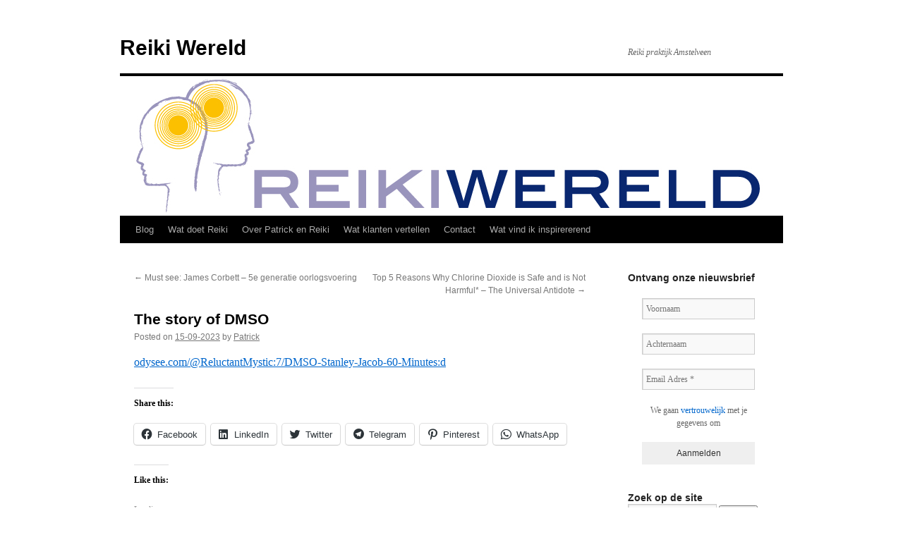

--- FILE ---
content_type: text/html; charset=UTF-8
request_url: https://reikiwereld.eu/the-story-of-dmso/
body_size: 20200
content:
<!DOCTYPE html>
<html lang="en-US">
<head>
<meta charset="UTF-8" />
<title>
The story of DMSO - Reiki WereldReiki Wereld	</title>
<link rel="profile" href="https://gmpg.org/xfn/11" />
<link rel="stylesheet" type="text/css" media="all" href="https://reikiwereld.eu/blog/wp-content/themes/twentyten/style.css?ver=20231107" />
<link rel="pingback" href="https://reikiwereld.eu/blog/xmlrpc.php">
<style id="jetpack-boost-critical-css">@media all{a,blockquote,body,div,em,form,h1,h2,h3,html,iframe,img,label,li,p,small,span,strong,ul{background:0 0;border:0;margin:0;padding:0;vertical-align:baseline}body{line-height:1}h1,h2,h3{clear:both;font-weight:400}ul{list-style:none}blockquote{quotes:none}blockquote:after,blockquote:before{content:"";content:none}#container{float:left;margin:0-240px 0 0;width:100%}#content{margin:0 280px 0 20px}#primary{float:right;overflow:hidden;width:220px}body,input{font-family:Georgia,"Bitstream Charter",serif}#access .menu,#cancel-comment-reply-link,#site-title,.entry-content label,.entry-meta,.entry-title,.entry-utility,.navigation,.widget-title,h3#reply-title{font-family:"Helvetica Neue",Arial,Helvetica,"Nimbus Sans L",sans-serif}input[type=submit]{font-family:"Helvetica Neue",Arial,Helvetica,"Nimbus Sans L",sans-serif}#access .menu-header,#branding,#main,#wrapper{margin:0 auto;width:940px}#wrapper{background:#fff;margin-top:20px;padding:0 20px}body{background:#f1f1f1}body,input{color:#666;font-size:12px;line-height:18px}p{margin-bottom:18px}ul{list-style:square;margin:0 0 18px 1.5em}ul ul{margin-bottom:0}strong{font-weight:700}em{font-style:italic}blockquote{font-style:italic;padding:0 3em}small{font-size:smaller}input[type=email],input[type=text]{background:#f9f9f9;border:1px solid #ccc;box-shadow:inset 1px 1px 1px rgba(0,0,0,.1);-moz-box-shadow:inset 1px 1px 1px rgba(0,0,0,.1);-webkit-box-shadow:inset 1px 1px 1px rgba(0,0,0,.1);padding:2px}a:link{color:#06c}.screen-reader-text{clip:rect(1px,1px,1px,1px);overflow:hidden;position:absolute!important;height:1px;width:1px}#header{padding:30px 0 0 0}#site-title{float:left;font-size:30px;line-height:36px;margin:0 0 18px 0;width:700px}#site-title a{color:#000;font-weight:700;text-decoration:none}#site-description{clear:right;float:right;font-style:italic;margin:15px 0 18px 0;width:220px}#branding img{border-top:4px solid #000;border-bottom:1px solid #000;display:block;float:left}#access{background:#000;display:block;float:left;margin:0 auto;width:940px}#access .menu-header{font-size:13px;margin-left:12px;width:928px}#access .menu-header ul{list-style:none;margin:0}#access .menu-header li{float:left;position:relative}#access a{color:#aaa;display:block;line-height:38px;padding:0 10px;text-decoration:none}#access ul ul{box-shadow:0 3px 3px rgba(0,0,0,.2);-moz-box-shadow:0 3px 3px rgba(0,0,0,.2);-webkit-box-shadow:0 3px 3px rgba(0,0,0,.2);display:none;position:absolute;top:38px;left:0;float:left;width:180px;z-index:99999}#access ul ul li{min-width:180px}#access ul ul a{background:#333;line-height:1em;padding:10px;width:160px;height:auto}#main{clear:both;overflow:hidden;padding:40px 0 0 0}#content{margin-bottom:36px}#content,#content input{color:#333;font-size:16px;line-height:24px}#content p,#content ul{margin-bottom:24px}#content h1,#content h2,#content h3{color:#000;line-height:1.5em;margin:0 0 20px 0}.hentry{margin:0 0 48px 0}.single .hentry{margin:0 0 36px 0}#content .entry-title{color:#000;font-size:21px;font-weight:700;line-height:1.3em;margin-bottom:0}.entry-meta{color:#777;font-size:12px}.entry-content{clear:both;padding:12px 0 0 0}.entry-content input{margin:0 0 24px 0}.entry-content label{color:#777;font-size:12px}.entry-utility{clear:both;color:#777;font-size:12px;line-height:18px}.entry-meta a,.entry-utility a{color:#777}img.size-full{max-width:100%;height:auto}.navigation{color:#777;font-size:12px;line-height:18px;overflow:hidden}.navigation a:link{color:#777;text-decoration:none}.nav-previous{float:left;width:50%}.nav-next{float:right;text-align:right;width:50%}#nav-above{margin:0 0 18px 0}#nav-above{display:none}.single #nav-above{display:block}#nav-below{margin:-18px 0 0 0}#comments{clear:both}h3#reply-title{color:#000;font-size:20px;font-weight:700;margin-bottom:0}input[type=submit]{color:#333}#respond{border-top:1px solid #e7e7e7;margin:24px 0;overflow:hidden;position:relative}h3#reply-title{margin:18px 0}#cancel-comment-reply-link{font-size:12px;font-weight:400;line-height:18px}.widget-area ul{list-style:none;margin-left:0}.widget_search #s{width:60%}.widget_search label{display:none}.widget-container{word-wrap:break-word;-webkit-hyphens:auto;-moz-hyphens:auto;hyphens:auto;margin:0 0 18px 0}.widget-title{color:#222;font-weight:700}.widget-area a:link{text-decoration:none}#main .widget-area ul{margin-left:0;padding:0 20px 0 0}#access,.entry-meta,.entry-utility,.navigation,.widget-area{-webkit-text-size-adjust:120%}#site-description{-webkit-text-size-adjust:none}}@media all{@charset "UTF-8";#jp-relatedposts{display:none;padding-top:1em;margin:1em 0;position:relative;clear:both}.jp-relatedposts:after{content:"";display:block;clear:both}#jp-relatedposts h3.jp-relatedposts-headline{margin:0 0 1em 0;display:inline-block;float:left;font-size:9pt;font-weight:700;font-family:inherit}#jp-relatedposts h3.jp-relatedposts-headline em:before{content:"";display:block;width:100%;min-width:30px;border-top:1px solid #dcdcde;border-top:1px solid rgba(0,0,0,.2);margin-bottom:1em}#jp-relatedposts h3.jp-relatedposts-headline em{font-style:normal;font-weight:700}#content div.sharedaddy,#main div.sharedaddy,div.sharedaddy{clear:both}div.sharedaddy h3.sd-title{margin:0 0 1em 0;display:inline-block;line-height:1.2;font-size:9pt;font-weight:700}div.sharedaddy h3.sd-title:before{content:"";display:block;width:100%;min-width:30px;border-top:1px solid #dcdcde;margin-bottom:1em}div.jetpack-likes-widget-wrapper{width:100%;min-height:50px;position:relative}div.jetpack-likes-widget-wrapper .sd-link-color{font-size:12px}#likes-other-gravatars{display:none;position:absolute;padding:10px 10px 12px 10px;background-color:#2e4453;border-width:0;box-shadow:0 0 10px #2e4453;box-shadow:0 0 10px rgba(46,68,83,.6);min-width:130px;z-index:1000}#likes-other-gravatars *{line-height:normal}#likes-other-gravatars .likes-text{color:#fff;font-size:12px;padding-bottom:8px}#likes-other-gravatars ul{margin:0;padding:0;text-indent:0;list-style-type:none}#likes-other-gravatars ul.wpl-avatars{overflow:auto;display:block;max-height:190px}.post-likes-widget-placeholder{margin:0;border-width:0;position:relative}.post-likes-widget-placeholder .button{display:none}.post-likes-widget-placeholder .loading{color:#999;font-size:12px}#content div.sharedaddy,#main div.sharedaddy,div.sharedaddy{clear:both}div.sharedaddy h3.sd-title{margin:0 0 1em 0;display:inline-block;line-height:1.2;font-size:9pt;font-weight:700}.sd-sharing{margin-bottom:1em}.sd-content ul{padding:0!important;margin:0!important;list-style:none!important}.sd-content ul li{display:inline-block}.sd-content ul li a.sd-button,.sd-social-icon-text .sd-content ul li a.sd-button{text-decoration:none!important;display:inline-block;font-size:13px;font-family:"Open Sans",sans-serif;font-weight:500;border-radius:4px;color:#2c3338!important;background:#fff;box-shadow:0 1px 2px rgba(0,0,0,.12),0 0 0 1px rgba(0,0,0,.12);text-shadow:none;line-height:23px;padding:4px 11px 3px 9px}.sd-content ul li a.sd-button>span,.sd-social-icon-text .sd-content ul li a.sd-button>span{line-height:23px;margin-left:6px}.sd-content ul li a.sd-button:before{display:inline-block;-webkit-font-smoothing:antialiased;-moz-osx-font-smoothing:grayscale;font:normal 18px/1"social-logos";vertical-align:top;text-align:center}.sd-social-icon-text ul li a.sd-button:before{position:relative;top:2px}@media screen and (-webkit-min-device-pixel-ratio:0){.sd-content ul li a.sd-button:before{position:relative;top:2px}}.sd-content ul li{margin:0 8px 12px 0;padding:0}.sd-social-icon-text .sd-content li.share-linkedin a:before{content:""}.sd-social-icon-text .sd-content li.share-twitter a:before{content:""}.sd-social-icon-text .sd-content li.share-pinterest a:before{content:""}.sd-social-icon-text .sd-content li.share-facebook a:before{content:""}.sd-social-icon-text .sd-content li.share-telegram a:before{content:""}.sd-social-icon-text .sd-content li.share-jetpack-whatsapp a:before{content:""}div.sharedaddy h3.sd-title:before{border-top:1px solid #dcdcde;content:"";display:block;margin-bottom:1em;min-width:30px;width:100%}div.jetpack-likes-widget-wrapper{min-height:50px;position:relative;width:100%}div.jetpack-likes-widget-wrapper .sd-link-color{font-size:12px}#likes-other-gravatars{background-color:#2e4453;border-width:0;box-shadow:0 0 10px #2e4453;box-shadow:0 0 10px rgba(46,68,83,.6);display:none;min-width:130px;padding:10px 10px 12px;position:absolute;z-index:1000}#likes-other-gravatars *{line-height:normal}#likes-other-gravatars .likes-text{color:#fff;font-size:12px;padding-bottom:8px}#likes-other-gravatars ul{list-style-type:none;margin:0;padding:0;text-indent:0}#likes-other-gravatars ul.wpl-avatars{display:block;max-height:190px;overflow:auto}.post-likes-widget-placeholder{border-width:0;margin:0;position:relative}.post-likes-widget-placeholder .button{display:none}.post-likes-widget-placeholder .loading{color:#999;font-size:12px}#jp-relatedposts{clear:both;display:none;margin:1em 0;padding-top:1em;position:relative}.jp-relatedposts:after{clear:both;content:"";display:block}#jp-relatedposts h3.jp-relatedposts-headline{display:inline-block;float:left;font-family:inherit;font-size:9pt;font-weight:700;margin:0 0 1em}#jp-relatedposts h3.jp-relatedposts-headline em:before{border-top:1px solid #dcdcde;border-top:1px solid rgba(0,0,0,.2);content:"";display:block;margin-bottom:1em;min-width:30px;width:100%}#jp-relatedposts h3.jp-relatedposts-headline em{font-style:normal;font-weight:700}#content div.sharedaddy,#main div.sharedaddy,div.sharedaddy{clear:both}div.sharedaddy h3.sd-title{display:inline-block;font-size:9pt;font-weight:700;line-height:1.2;margin:0 0 1em}.sd-sharing{margin-bottom:1em}.sd-content ul{list-style:none!important;margin:0!important;padding:0!important}.sd-content ul li{display:inline-block}.sd-content ul li a.sd-button,.sd-social-icon-text .sd-content ul li a.sd-button{background:#fff;border-radius:4px;box-shadow:0 1px 2px rgba(0,0,0,.12),0 0 0 1px rgba(0,0,0,.12);color:#2c3338!important;display:inline-block;font-family:Open Sans,sans-serif;font-size:13px;font-weight:500;line-height:23px;padding:4px 11px 3px 9px;text-decoration:none!important;text-shadow:none}.sd-content ul li a.sd-button>span,.sd-social-icon-text .sd-content ul li a.sd-button>span{line-height:23px;margin-left:6px}.sd-content ul li a.sd-button:before{-webkit-font-smoothing:antialiased;-moz-osx-font-smoothing:grayscale;display:inline-block;font:normal 18px/1 social-logos;text-align:center;vertical-align:top}.sd-social-icon-text ul li a.sd-button:before{position:relative;top:2px}@media screen and (-webkit-min-device-pixel-ratio:0){.sd-content ul li a.sd-button:before{position:relative;top:2px}}.sd-content ul li{margin:0 8px 12px 0;padding:0}.sd-social-icon-text .sd-content li.share-linkedin a:before{content:""}.sd-social-icon-text .sd-content li.share-twitter a:before{content:""}.sd-social-icon-text .sd-content li.share-pinterest a:before{content:""}.sd-social-icon-text .sd-content li.share-facebook a:before{content:""}.sd-social-icon-text .sd-content li.share-telegram a:before{content:""}.sd-social-icon-text .sd-content li.share-jetpack-whatsapp a:before{content:""}.screen-reader-text{clip:rect(1px,1px,1px,1px);word-wrap:normal!important;border:0;-webkit-clip-path:inset(50%);clip-path:inset(50%);height:1px;margin:-1px;overflow:hidden;padding:0;position:absolute!important;width:1px}}@media all{@charset "UTF-8";.wp-block-embed{overflow-wrap:break-word}.wp-block-embed iframe{max-width:100%}.wp-block-embed__wrapper{position:relative}ul{box-sizing:border-box}.wp-block-spacer{clear:both}.entry-content{counter-reset:footnotes}.screen-reader-text{clip:rect(1px,1px,1px,1px);word-wrap:normal!important;border:0;-webkit-clip-path:inset(50%);clip-path:inset(50%);height:1px;margin:-1px;overflow:hidden;padding:0;position:absolute;width:1px}html :where([style*=border-width]){border-style:solid}:where(figure){margin:0 0 1em}}@media all{@media screen and (max-width:499px){.mailpoet_form{box-sizing:border-box}}.mailpoet_form .mailpoet_form_paragraph,.mailpoet_form .mailpoet_message,.mailpoet_form .mailpoet_paragraph,.mailpoet_form .mailpoet_submit,.mailpoet_form .mailpoet_text{max-width:100%}@media screen and (max-width:499px){.mailpoet_form .mailpoet_form_paragraph,.mailpoet_form .mailpoet_message,.mailpoet_form .mailpoet_paragraph,.mailpoet_form .mailpoet_submit,.mailpoet_form .mailpoet_text{font-size:16px!important;line-height:1.4!important}}.mailpoet_form .mailpoet-has-font-size{line-height:1.4}.mailpoet_form .mailpoet_submit{white-space:normal;word-wrap:break-word}.mailpoet_form_loading{display:none;text-align:center;width:30px}.mailpoet_form_loading>span{background-color:#5b5b5b;border-radius:100%;display:inline-block;height:5px;width:5px}.mailpoet_form_loading .mailpoet_bounce2{margin:0 7px}.mailpoet_form .mailpoet_paragraph{margin-bottom:20px}.mailpoet_form_popup_overlay{background-color:#000;display:none;height:100%;left:0;margin:0;max-width:100%!important;opacity:.7;position:fixed;top:0;width:100%!important;z-index:100000}div.mailpoet_form_popup{background-color:#fff;border-radius:10px;box-shadow:0 4px 35px 0 rgba(195,65,2,.2);display:none;left:50%;max-height:calc(100vh - 60px);overflow-y:auto;position:fixed;top:50%;transform:translate(-50%,-50%);z-index:100001}.mailpoet_form_close_icon{display:block;height:20px;margin:0 0 0 auto;padding:0;position:absolute;right:10px;top:10px;width:20px;z-index:100002}.mailpoet_spacer{align-items:center;display:flex;flex-direction:column;justify-content:center;margin-bottom:20px;width:100%}@media screen and (max-width:499px){.mailpoet_spacer:not(.mailpoet_has_divider){display:none}}.mailpoet_message{clear:both}@media screen and (max-width:499px){.mailpoet_form .mailpoet-heading{font-size:18px!important;line-height:1.4!important;margin:12.6px 0!important}}@media screen and (max-width:499px){h1.mailpoet-heading{font-size:23px!important;line-height:1.4!important;margin:16.1px 0!important}}@media screen and (max-width:499px){h2.mailpoet-heading{font-size:20px!important;line-height:1.4!important;margin:14px 0!important}}h2.mailpoet-heading:before{content:none}h2.mailpoet-heading:after{content:none}.mailpoet-screen-reader-text{border:0;clip:rect(1px,1px,1px,1px);-webkit-clip-path:inset(50%);clip-path:inset(50%);height:1px;margin:-1px;overflow:hidden;padding:0;position:absolute;width:1px;word-wrap:normal!important}}</style><meta name='robots' content='index, follow, max-image-preview:large, max-snippet:-1, max-video-preview:-1' />
<!-- Jetpack Site Verification Tags -->
<meta name="google-site-verification" content="u0cqbBtvQsFaDWSB210_x4qhTsWAdFbsvlYUWvK3rK8" />

	<!-- This site is optimized with the Yoast SEO plugin v22.6 - https://yoast.com/wordpress/plugins/seo/ -->
	<title>The story of DMSO - Reiki Wereld</title>
	<link rel="canonical" href="https://reikiwereld.eu/the-story-of-dmso/" />
	<meta property="og:locale" content="en_US" />
	<meta property="og:type" content="article" />
	<meta property="og:title" content="The story of DMSO - Reiki Wereld" />
	<meta property="og:description" content="odysee.com/@ReluctantMystic:7/DMSO-Stanley-Jacob-60-Minutes:d" />
	<meta property="og:url" content="https://reikiwereld.eu/the-story-of-dmso/" />
	<meta property="og:site_name" content="Reiki Wereld" />
	<meta property="article:publisher" content="https://www.facebook.com/reikiwereld/" />
	<meta property="article:published_time" content="2023-09-15T07:56:34+00:00" />
	<meta property="og:image" content="https://i0.wp.com/reikiwereld.eu/blog/wp-content/uploads/2017/01/vierkant-logo-reikiwereld.png?fit=200%2C200&ssl=1" />
	<meta property="og:image:width" content="200" />
	<meta property="og:image:height" content="200" />
	<meta property="og:image:type" content="image/png" />
	<meta name="author" content="Patrick" />
	<meta name="twitter:card" content="summary_large_image" />
	<meta name="twitter:creator" content="@reikiwereld" />
	<meta name="twitter:site" content="@reikiwereld" />
	<meta name="twitter:label1" content="Written by" />
	<meta name="twitter:data1" content="Patrick" />
	<script data-jetpack-boost="ignore" type="application/ld+json" class="yoast-schema-graph">{"@context":"https://schema.org","@graph":[{"@type":"Article","@id":"https://reikiwereld.eu/the-story-of-dmso/#article","isPartOf":{"@id":"https://reikiwereld.eu/the-story-of-dmso/"},"author":{"name":"Patrick","@id":"https://reikiwereld.eu/#/schema/person/6f877a0b7a8b646eb31de6ca2970f40a"},"headline":"The story of DMSO","datePublished":"2023-09-15T07:56:34+00:00","dateModified":"2023-09-15T07:56:34+00:00","mainEntityOfPage":{"@id":"https://reikiwereld.eu/the-story-of-dmso/"},"wordCount":10,"commentCount":0,"publisher":{"@id":"https://reikiwereld.eu/#organization"},"articleSection":["Inspiratie"],"inLanguage":"en-US","potentialAction":[{"@type":"CommentAction","name":"Comment","target":["https://reikiwereld.eu/the-story-of-dmso/#respond"]}]},{"@type":"WebPage","@id":"https://reikiwereld.eu/the-story-of-dmso/","url":"https://reikiwereld.eu/the-story-of-dmso/","name":"The story of DMSO - Reiki Wereld","isPartOf":{"@id":"https://reikiwereld.eu/#website"},"datePublished":"2023-09-15T07:56:34+00:00","dateModified":"2023-09-15T07:56:34+00:00","breadcrumb":{"@id":"https://reikiwereld.eu/the-story-of-dmso/#breadcrumb"},"inLanguage":"en-US","potentialAction":[{"@type":"ReadAction","target":["https://reikiwereld.eu/the-story-of-dmso/"]}]},{"@type":"BreadcrumbList","@id":"https://reikiwereld.eu/the-story-of-dmso/#breadcrumb","itemListElement":[{"@type":"ListItem","position":1,"name":"Home","item":"https://reikiwereld.eu/"},{"@type":"ListItem","position":2,"name":"News","item":"https://reikiwereld.eu/news/"},{"@type":"ListItem","position":3,"name":"The story of DMSO"}]},{"@type":"WebSite","@id":"https://reikiwereld.eu/#website","url":"https://reikiwereld.eu/","name":"Reiki Wereld","description":"Reiki praktijk Amstelveen","publisher":{"@id":"https://reikiwereld.eu/#organization"},"potentialAction":[{"@type":"SearchAction","target":{"@type":"EntryPoint","urlTemplate":"https://reikiwereld.eu/?s={search_term_string}"},"query-input":"required name=search_term_string"}],"inLanguage":"en-US"},{"@type":"Organization","@id":"https://reikiwereld.eu/#organization","name":"Reikiwereld","url":"https://reikiwereld.eu/","logo":{"@type":"ImageObject","inLanguage":"en-US","@id":"https://reikiwereld.eu/#/schema/logo/image/","url":"https://i0.wp.com/reikiwereld.eu/blog/wp-content/uploads/2017/01/vierkant-logo-reikiwereld.png?fit=200%2C200&ssl=1","contentUrl":"https://i0.wp.com/reikiwereld.eu/blog/wp-content/uploads/2017/01/vierkant-logo-reikiwereld.png?fit=200%2C200&ssl=1","width":200,"height":200,"caption":"Reikiwereld"},"image":{"@id":"https://reikiwereld.eu/#/schema/logo/image/"},"sameAs":["https://www.facebook.com/reikiwereld/","https://x.com/reikiwereld","http://www.linkedin.com/company/reikiwereld"]},{"@type":"Person","@id":"https://reikiwereld.eu/#/schema/person/6f877a0b7a8b646eb31de6ca2970f40a","name":"Patrick","image":{"@type":"ImageObject","inLanguage":"en-US","@id":"https://reikiwereld.eu/#/schema/person/image/","url":"https://secure.gravatar.com/avatar/af3d6cede5b94336962751bd6d84e3ce?s=96&r=g","contentUrl":"https://secure.gravatar.com/avatar/af3d6cede5b94336962751bd6d84e3ce?s=96&r=g","caption":"Patrick"},"sameAs":["http://reikiwereld.eu"],"url":"https://reikiwereld.eu/author/admin/"}]}</script>
	<!-- / Yoast SEO plugin. -->


<link rel='dns-prefetch' href='//secure.gravatar.com' />
<link rel='dns-prefetch' href='//stats.wp.com' />
<link rel='dns-prefetch' href='//i0.wp.com' />
<link rel='dns-prefetch' href='//v0.wordpress.com' />
<link rel='dns-prefetch' href='//jetpack.wordpress.com' />
<link rel='dns-prefetch' href='//s0.wp.com' />
<link rel='dns-prefetch' href='//public-api.wordpress.com' />
<link rel='dns-prefetch' href='//0.gravatar.com' />
<link rel='dns-prefetch' href='//1.gravatar.com' />
<link rel='dns-prefetch' href='//2.gravatar.com' />
<link rel='dns-prefetch' href='//widgets.wp.com' />
<link rel='dns-prefetch' href='//c0.wp.com' />
<link rel="alternate" type="application/rss+xml" title="Reiki Wereld &raquo; Feed" href="https://reikiwereld.eu/feed/" />
<link rel="alternate" type="application/rss+xml" title="Reiki Wereld &raquo; Comments Feed" href="https://reikiwereld.eu/comments/feed/" />
<link rel="alternate" type="application/rss+xml" title="Reiki Wereld &raquo; The story of DMSO Comments Feed" href="https://reikiwereld.eu/the-story-of-dmso/feed/" />

<style type="text/css">
img.wp-smiley,
img.emoji {
	display: inline !important;
	border: none !important;
	box-shadow: none !important;
	height: 1em !important;
	width: 1em !important;
	margin: 0 0.07em !important;
	vertical-align: -0.1em !important;
	background: none !important;
	padding: 0 !important;
}
</style>
	<noscript><link rel='stylesheet' id='all-css-dffd2270614097c3fb6cbc5c1e02e90c' href='https://reikiwereld.eu/blog/_jb_static/??-eJyVTksOgjAQvY0rYQAXyoJ4FFPaSan0F2ZIw+0tRhcaNbiZvDd5P+ht0JBiIYNn9AzRztp4gityFHIEF9RskWBCKxhVEQPxGysl0R62Blkz5ku8WPxs5AFdVnDKZMmfVSDHP1uSURrzUA7xMflH47cQGsSESii13KHxepv/YrwECtIIW2RpoBdSOuO35WTRE6+Gs+vqY3NqD1XTVjvZd/UN+7Kn2A==' type='text/css' media='all' /></noscript><link rel='stylesheet' id='all-css-dffd2270614097c3fb6cbc5c1e02e90c' href='https://reikiwereld.eu/blog/_jb_static/??-eJyVTksOgjAQvY0rYQAXyoJ4FFPaSan0F2ZIw+0tRhcaNbiZvDd5P+ht0JBiIYNn9AzRztp4gityFHIEF9RskWBCKxhVEQPxGysl0R62Blkz5ku8WPxs5AFdVnDKZMmfVSDHP1uSURrzUA7xMflH47cQGsSESii13KHxepv/YrwECtIIW2RpoBdSOuO35WTRE6+Gs+vqY3NqD1XTVjvZd/UN+7Kn2A==' type='text/css' media="not all" data-media="all" onload="this.media=this.dataset.media; delete this.dataset.media; this.removeAttribute( 'onload' );" />
<noscript><link rel='stylesheet' id='wp-block-library-css' href='https://reikiwereld.eu/blog/wp-includes/css/dist/block-library/style.min.css?ver=6.3.7' media='all' />
</noscript><link rel='stylesheet' id='wp-block-library-css' href='https://reikiwereld.eu/blog/wp-includes/css/dist/block-library/style.min.css?ver=6.3.7' media="not all" data-media="all" onload="this.media=this.dataset.media; delete this.dataset.media; this.removeAttribute( 'onload' );" />
<style id='wp-block-library-inline-css'>
.has-text-align-justify{text-align:justify;}
</style>
<style id='wp-block-library-theme-inline-css'>
.wp-block-audio figcaption{color:#555;font-size:13px;text-align:center}.is-dark-theme .wp-block-audio figcaption{color:hsla(0,0%,100%,.65)}.wp-block-audio{margin:0 0 1em}.wp-block-code{border:1px solid #ccc;border-radius:4px;font-family:Menlo,Consolas,monaco,monospace;padding:.8em 1em}.wp-block-embed figcaption{color:#555;font-size:13px;text-align:center}.is-dark-theme .wp-block-embed figcaption{color:hsla(0,0%,100%,.65)}.wp-block-embed{margin:0 0 1em}.blocks-gallery-caption{color:#555;font-size:13px;text-align:center}.is-dark-theme .blocks-gallery-caption{color:hsla(0,0%,100%,.65)}.wp-block-image figcaption{color:#555;font-size:13px;text-align:center}.is-dark-theme .wp-block-image figcaption{color:hsla(0,0%,100%,.65)}.wp-block-image{margin:0 0 1em}.wp-block-pullquote{border-bottom:4px solid;border-top:4px solid;color:currentColor;margin-bottom:1.75em}.wp-block-pullquote cite,.wp-block-pullquote footer,.wp-block-pullquote__citation{color:currentColor;font-size:.8125em;font-style:normal;text-transform:uppercase}.wp-block-quote{border-left:.25em solid;margin:0 0 1.75em;padding-left:1em}.wp-block-quote cite,.wp-block-quote footer{color:currentColor;font-size:.8125em;font-style:normal;position:relative}.wp-block-quote.has-text-align-right{border-left:none;border-right:.25em solid;padding-left:0;padding-right:1em}.wp-block-quote.has-text-align-center{border:none;padding-left:0}.wp-block-quote.is-large,.wp-block-quote.is-style-large,.wp-block-quote.is-style-plain{border:none}.wp-block-search .wp-block-search__label{font-weight:700}.wp-block-search__button{border:1px solid #ccc;padding:.375em .625em}:where(.wp-block-group.has-background){padding:1.25em 2.375em}.wp-block-separator.has-css-opacity{opacity:.4}.wp-block-separator{border:none;border-bottom:2px solid;margin-left:auto;margin-right:auto}.wp-block-separator.has-alpha-channel-opacity{opacity:1}.wp-block-separator:not(.is-style-wide):not(.is-style-dots){width:100px}.wp-block-separator.has-background:not(.is-style-dots){border-bottom:none;height:1px}.wp-block-separator.has-background:not(.is-style-wide):not(.is-style-dots){height:2px}.wp-block-table{margin:0 0 1em}.wp-block-table td,.wp-block-table th{word-break:normal}.wp-block-table figcaption{color:#555;font-size:13px;text-align:center}.is-dark-theme .wp-block-table figcaption{color:hsla(0,0%,100%,.65)}.wp-block-video figcaption{color:#555;font-size:13px;text-align:center}.is-dark-theme .wp-block-video figcaption{color:hsla(0,0%,100%,.65)}.wp-block-video{margin:0 0 1em}.wp-block-template-part.has-background{margin-bottom:0;margin-top:0;padding:1.25em 2.375em}
</style>
<noscript><link rel='stylesheet' id='mediaelement-css' href='https://reikiwereld.eu/blog/wp-includes/js/mediaelement/mediaelementplayer-legacy.min.css?ver=4.2.17' media='all' />
</noscript><link rel='stylesheet' id='mediaelement-css' href='https://reikiwereld.eu/blog/wp-includes/js/mediaelement/mediaelementplayer-legacy.min.css?ver=4.2.17' media="not all" data-media="all" onload="this.media=this.dataset.media; delete this.dataset.media; this.removeAttribute( 'onload' );" />
<noscript><link rel='stylesheet' id='wp-mediaelement-css' href='https://reikiwereld.eu/blog/wp-includes/js/mediaelement/wp-mediaelement.min.css?ver=6.3.7' media='all' />
</noscript><link rel='stylesheet' id='wp-mediaelement-css' href='https://reikiwereld.eu/blog/wp-includes/js/mediaelement/wp-mediaelement.min.css?ver=6.3.7' media="not all" data-media="all" onload="this.media=this.dataset.media; delete this.dataset.media; this.removeAttribute( 'onload' );" />
<style id='jetpack-sharing-buttons-style-inline-css'>
.jetpack-sharing-buttons__services-list{display:flex;flex-direction:row;flex-wrap:wrap;gap:0;list-style-type:none;margin:5px;padding:0}.jetpack-sharing-buttons__services-list.has-small-icon-size{font-size:12px}.jetpack-sharing-buttons__services-list.has-normal-icon-size{font-size:16px}.jetpack-sharing-buttons__services-list.has-large-icon-size{font-size:24px}.jetpack-sharing-buttons__services-list.has-huge-icon-size{font-size:36px}@media print{.jetpack-sharing-buttons__services-list{display:none!important}}.editor-styles-wrapper .wp-block-jetpack-sharing-buttons{gap:0;padding-inline-start:0}ul.jetpack-sharing-buttons__services-list.has-background{padding:1.25em 2.375em}
</style>
<style id='classic-theme-styles-inline-css'>
/*! This file is auto-generated */
.wp-block-button__link{color:#fff;background-color:#32373c;border-radius:9999px;box-shadow:none;text-decoration:none;padding:calc(.667em + 2px) calc(1.333em + 2px);font-size:1.125em}.wp-block-file__button{background:#32373c;color:#fff;text-decoration:none}
</style>
<style id='global-styles-inline-css'>
body{--wp--preset--color--black: #000;--wp--preset--color--cyan-bluish-gray: #abb8c3;--wp--preset--color--white: #fff;--wp--preset--color--pale-pink: #f78da7;--wp--preset--color--vivid-red: #cf2e2e;--wp--preset--color--luminous-vivid-orange: #ff6900;--wp--preset--color--luminous-vivid-amber: #fcb900;--wp--preset--color--light-green-cyan: #7bdcb5;--wp--preset--color--vivid-green-cyan: #00d084;--wp--preset--color--pale-cyan-blue: #8ed1fc;--wp--preset--color--vivid-cyan-blue: #0693e3;--wp--preset--color--vivid-purple: #9b51e0;--wp--preset--color--blue: #0066cc;--wp--preset--color--medium-gray: #666;--wp--preset--color--light-gray: #f1f1f1;--wp--preset--gradient--vivid-cyan-blue-to-vivid-purple: linear-gradient(135deg,rgba(6,147,227,1) 0%,rgb(155,81,224) 100%);--wp--preset--gradient--light-green-cyan-to-vivid-green-cyan: linear-gradient(135deg,rgb(122,220,180) 0%,rgb(0,208,130) 100%);--wp--preset--gradient--luminous-vivid-amber-to-luminous-vivid-orange: linear-gradient(135deg,rgba(252,185,0,1) 0%,rgba(255,105,0,1) 100%);--wp--preset--gradient--luminous-vivid-orange-to-vivid-red: linear-gradient(135deg,rgba(255,105,0,1) 0%,rgb(207,46,46) 100%);--wp--preset--gradient--very-light-gray-to-cyan-bluish-gray: linear-gradient(135deg,rgb(238,238,238) 0%,rgb(169,184,195) 100%);--wp--preset--gradient--cool-to-warm-spectrum: linear-gradient(135deg,rgb(74,234,220) 0%,rgb(151,120,209) 20%,rgb(207,42,186) 40%,rgb(238,44,130) 60%,rgb(251,105,98) 80%,rgb(254,248,76) 100%);--wp--preset--gradient--blush-light-purple: linear-gradient(135deg,rgb(255,206,236) 0%,rgb(152,150,240) 100%);--wp--preset--gradient--blush-bordeaux: linear-gradient(135deg,rgb(254,205,165) 0%,rgb(254,45,45) 50%,rgb(107,0,62) 100%);--wp--preset--gradient--luminous-dusk: linear-gradient(135deg,rgb(255,203,112) 0%,rgb(199,81,192) 50%,rgb(65,88,208) 100%);--wp--preset--gradient--pale-ocean: linear-gradient(135deg,rgb(255,245,203) 0%,rgb(182,227,212) 50%,rgb(51,167,181) 100%);--wp--preset--gradient--electric-grass: linear-gradient(135deg,rgb(202,248,128) 0%,rgb(113,206,126) 100%);--wp--preset--gradient--midnight: linear-gradient(135deg,rgb(2,3,129) 0%,rgb(40,116,252) 100%);--wp--preset--font-size--small: 13px;--wp--preset--font-size--medium: 20px;--wp--preset--font-size--large: 36px;--wp--preset--font-size--x-large: 42px;--wp--preset--spacing--20: 0.44rem;--wp--preset--spacing--30: 0.67rem;--wp--preset--spacing--40: 1rem;--wp--preset--spacing--50: 1.5rem;--wp--preset--spacing--60: 2.25rem;--wp--preset--spacing--70: 3.38rem;--wp--preset--spacing--80: 5.06rem;--wp--preset--shadow--natural: 6px 6px 9px rgba(0, 0, 0, 0.2);--wp--preset--shadow--deep: 12px 12px 50px rgba(0, 0, 0, 0.4);--wp--preset--shadow--sharp: 6px 6px 0px rgba(0, 0, 0, 0.2);--wp--preset--shadow--outlined: 6px 6px 0px -3px rgba(255, 255, 255, 1), 6px 6px rgba(0, 0, 0, 1);--wp--preset--shadow--crisp: 6px 6px 0px rgba(0, 0, 0, 1);}:where(.is-layout-flex){gap: 0.5em;}:where(.is-layout-grid){gap: 0.5em;}body .is-layout-flow > .alignleft{float: left;margin-inline-start: 0;margin-inline-end: 2em;}body .is-layout-flow > .alignright{float: right;margin-inline-start: 2em;margin-inline-end: 0;}body .is-layout-flow > .aligncenter{margin-left: auto !important;margin-right: auto !important;}body .is-layout-constrained > .alignleft{float: left;margin-inline-start: 0;margin-inline-end: 2em;}body .is-layout-constrained > .alignright{float: right;margin-inline-start: 2em;margin-inline-end: 0;}body .is-layout-constrained > .aligncenter{margin-left: auto !important;margin-right: auto !important;}body .is-layout-constrained > :where(:not(.alignleft):not(.alignright):not(.alignfull)){max-width: var(--wp--style--global--content-size);margin-left: auto !important;margin-right: auto !important;}body .is-layout-constrained > .alignwide{max-width: var(--wp--style--global--wide-size);}body .is-layout-flex{display: flex;}body .is-layout-flex{flex-wrap: wrap;align-items: center;}body .is-layout-flex > *{margin: 0;}body .is-layout-grid{display: grid;}body .is-layout-grid > *{margin: 0;}:where(.wp-block-columns.is-layout-flex){gap: 2em;}:where(.wp-block-columns.is-layout-grid){gap: 2em;}:where(.wp-block-post-template.is-layout-flex){gap: 1.25em;}:where(.wp-block-post-template.is-layout-grid){gap: 1.25em;}.has-black-color{color: var(--wp--preset--color--black) !important;}.has-cyan-bluish-gray-color{color: var(--wp--preset--color--cyan-bluish-gray) !important;}.has-white-color{color: var(--wp--preset--color--white) !important;}.has-pale-pink-color{color: var(--wp--preset--color--pale-pink) !important;}.has-vivid-red-color{color: var(--wp--preset--color--vivid-red) !important;}.has-luminous-vivid-orange-color{color: var(--wp--preset--color--luminous-vivid-orange) !important;}.has-luminous-vivid-amber-color{color: var(--wp--preset--color--luminous-vivid-amber) !important;}.has-light-green-cyan-color{color: var(--wp--preset--color--light-green-cyan) !important;}.has-vivid-green-cyan-color{color: var(--wp--preset--color--vivid-green-cyan) !important;}.has-pale-cyan-blue-color{color: var(--wp--preset--color--pale-cyan-blue) !important;}.has-vivid-cyan-blue-color{color: var(--wp--preset--color--vivid-cyan-blue) !important;}.has-vivid-purple-color{color: var(--wp--preset--color--vivid-purple) !important;}.has-black-background-color{background-color: var(--wp--preset--color--black) !important;}.has-cyan-bluish-gray-background-color{background-color: var(--wp--preset--color--cyan-bluish-gray) !important;}.has-white-background-color{background-color: var(--wp--preset--color--white) !important;}.has-pale-pink-background-color{background-color: var(--wp--preset--color--pale-pink) !important;}.has-vivid-red-background-color{background-color: var(--wp--preset--color--vivid-red) !important;}.has-luminous-vivid-orange-background-color{background-color: var(--wp--preset--color--luminous-vivid-orange) !important;}.has-luminous-vivid-amber-background-color{background-color: var(--wp--preset--color--luminous-vivid-amber) !important;}.has-light-green-cyan-background-color{background-color: var(--wp--preset--color--light-green-cyan) !important;}.has-vivid-green-cyan-background-color{background-color: var(--wp--preset--color--vivid-green-cyan) !important;}.has-pale-cyan-blue-background-color{background-color: var(--wp--preset--color--pale-cyan-blue) !important;}.has-vivid-cyan-blue-background-color{background-color: var(--wp--preset--color--vivid-cyan-blue) !important;}.has-vivid-purple-background-color{background-color: var(--wp--preset--color--vivid-purple) !important;}.has-black-border-color{border-color: var(--wp--preset--color--black) !important;}.has-cyan-bluish-gray-border-color{border-color: var(--wp--preset--color--cyan-bluish-gray) !important;}.has-white-border-color{border-color: var(--wp--preset--color--white) !important;}.has-pale-pink-border-color{border-color: var(--wp--preset--color--pale-pink) !important;}.has-vivid-red-border-color{border-color: var(--wp--preset--color--vivid-red) !important;}.has-luminous-vivid-orange-border-color{border-color: var(--wp--preset--color--luminous-vivid-orange) !important;}.has-luminous-vivid-amber-border-color{border-color: var(--wp--preset--color--luminous-vivid-amber) !important;}.has-light-green-cyan-border-color{border-color: var(--wp--preset--color--light-green-cyan) !important;}.has-vivid-green-cyan-border-color{border-color: var(--wp--preset--color--vivid-green-cyan) !important;}.has-pale-cyan-blue-border-color{border-color: var(--wp--preset--color--pale-cyan-blue) !important;}.has-vivid-cyan-blue-border-color{border-color: var(--wp--preset--color--vivid-cyan-blue) !important;}.has-vivid-purple-border-color{border-color: var(--wp--preset--color--vivid-purple) !important;}.has-vivid-cyan-blue-to-vivid-purple-gradient-background{background: var(--wp--preset--gradient--vivid-cyan-blue-to-vivid-purple) !important;}.has-light-green-cyan-to-vivid-green-cyan-gradient-background{background: var(--wp--preset--gradient--light-green-cyan-to-vivid-green-cyan) !important;}.has-luminous-vivid-amber-to-luminous-vivid-orange-gradient-background{background: var(--wp--preset--gradient--luminous-vivid-amber-to-luminous-vivid-orange) !important;}.has-luminous-vivid-orange-to-vivid-red-gradient-background{background: var(--wp--preset--gradient--luminous-vivid-orange-to-vivid-red) !important;}.has-very-light-gray-to-cyan-bluish-gray-gradient-background{background: var(--wp--preset--gradient--very-light-gray-to-cyan-bluish-gray) !important;}.has-cool-to-warm-spectrum-gradient-background{background: var(--wp--preset--gradient--cool-to-warm-spectrum) !important;}.has-blush-light-purple-gradient-background{background: var(--wp--preset--gradient--blush-light-purple) !important;}.has-blush-bordeaux-gradient-background{background: var(--wp--preset--gradient--blush-bordeaux) !important;}.has-luminous-dusk-gradient-background{background: var(--wp--preset--gradient--luminous-dusk) !important;}.has-pale-ocean-gradient-background{background: var(--wp--preset--gradient--pale-ocean) !important;}.has-electric-grass-gradient-background{background: var(--wp--preset--gradient--electric-grass) !important;}.has-midnight-gradient-background{background: var(--wp--preset--gradient--midnight) !important;}.has-small-font-size{font-size: var(--wp--preset--font-size--small) !important;}.has-medium-font-size{font-size: var(--wp--preset--font-size--medium) !important;}.has-large-font-size{font-size: var(--wp--preset--font-size--large) !important;}.has-x-large-font-size{font-size: var(--wp--preset--font-size--x-large) !important;}
.wp-block-navigation a:where(:not(.wp-element-button)){color: inherit;}
:where(.wp-block-post-template.is-layout-flex){gap: 1.25em;}:where(.wp-block-post-template.is-layout-grid){gap: 1.25em;}
:where(.wp-block-columns.is-layout-flex){gap: 2em;}:where(.wp-block-columns.is-layout-grid){gap: 2em;}
.wp-block-pullquote{font-size: 1.5em;line-height: 1.6;}
</style>
<style id='jetpack_facebook_likebox-inline-css'>
.widget_facebook_likebox {
	overflow: hidden;
}

</style>


<link rel="https://api.w.org/" href="https://reikiwereld.eu/wp-json/" /><link rel="alternate" type="application/json" href="https://reikiwereld.eu/wp-json/wp/v2/posts/24420" /><link rel="EditURI" type="application/rsd+xml" title="RSD" href="https://reikiwereld.eu/blog/xmlrpc.php?rsd" />
<meta name="generator" content="WordPress 6.3.7" />
<link rel='shortlink' href='https://wp.me/p1SHDo-6lS' />
<link rel="alternate" type="application/json+oembed" href="https://reikiwereld.eu/wp-json/oembed/1.0/embed?url=https%3A%2F%2Freikiwereld.eu%2Fthe-story-of-dmso%2F" />
<link rel="alternate" type="text/xml+oembed" href="https://reikiwereld.eu/wp-json/oembed/1.0/embed?url=https%3A%2F%2Freikiwereld.eu%2Fthe-story-of-dmso%2F&#038;format=xml" />
	<style>img#wpstats{display:none}</style>
		<style type="text/css" id="custom-background-css">
body.custom-background { background-color: #ffffff; }
</style>
	<link rel="icon" href="https://i0.wp.com/reikiwereld.eu/blog/wp-content/uploads/2020/12/image.jpg?fit=32%2C32&#038;ssl=1" sizes="32x32" />
<link rel="icon" href="https://i0.wp.com/reikiwereld.eu/blog/wp-content/uploads/2020/12/image.jpg?fit=192%2C192&#038;ssl=1" sizes="192x192" />
<link rel="apple-touch-icon" href="https://i0.wp.com/reikiwereld.eu/blog/wp-content/uploads/2020/12/image.jpg?fit=180%2C180&#038;ssl=1" />
<meta name="msapplication-TileImage" content="https://i0.wp.com/reikiwereld.eu/blog/wp-content/uploads/2020/12/image.jpg?fit=270%2C270&#038;ssl=1" />
</head>

<body class="post-template-default single single-post postid-24420 single-format-gallery custom-background">
<div id="wrapper" class="hfeed">
	<div id="header">
		<div id="masthead">
			<div id="branding" role="banner">
								<div id="site-title">
					<span>
						<a href="https://reikiwereld.eu/" rel="home">Reiki Wereld</a>
					</span>
				</div>
				<div id="site-description">Reiki praktijk Amstelveen</div>

				<img src="https://reikiwereld.eu/blog/wp-content/uploads/2011/09/Reikiwereld-Header-WP.jpg" width="940" height="198" alt="Reiki Wereld" decoding="async" fetchpriority="high" />			</div><!-- #branding -->

			<div id="access" role="navigation">
								<div class="skip-link screen-reader-text"><a href="#content">Skip to content</a></div>
				<div class="menu-header"><ul id="menu-hoofd" class="menu"><li id="menu-item-348" class="menu-item menu-item-type-post_type menu-item-object-page current_page_parent menu-item-348"><a href="https://reikiwereld.eu/news/">Blog</a></li>
<li id="menu-item-346" class="menu-item menu-item-type-post_type menu-item-object-page menu-item-home menu-item-has-children menu-item-346"><a href="https://reikiwereld.eu/">Wat doet Reiki</a>
<ul class="sub-menu">
	<li id="menu-item-347" class="menu-item menu-item-type-post_type menu-item-object-page menu-item-347"><a href="https://reikiwereld.eu/reiki/de-behandeling/">De behandeling</a></li>
	<li id="menu-item-981" class="menu-item menu-item-type-post_type menu-item-object-page menu-item-981"><a href="https://reikiwereld.eu/uitleg-over-chakras-bij-reiki/">Uitleg over Chakra&#8217;s bij Reiki</a></li>
</ul>
</li>
<li id="menu-item-349" class="menu-item menu-item-type-post_type menu-item-object-page menu-item-has-children menu-item-349"><a href="https://reikiwereld.eu/over-patrick-en-reiki/">Over Patrick en Reiki</a>
<ul class="sub-menu">
	<li id="menu-item-367" class="menu-item menu-item-type-post_type menu-item-object-page menu-item-367"><a href="https://reikiwereld.eu/tarieven/">Tarieven</a></li>
</ul>
</li>
<li id="menu-item-551" class="menu-item menu-item-type-post_type menu-item-object-page menu-item-has-children menu-item-551"><a href="https://reikiwereld.eu/wat-klanten-vertellen/">Wat klanten vertellen</a>
<ul class="sub-menu">
	<li id="menu-item-561" class="menu-item menu-item-type-post_type menu-item-object-page menu-item-561"><a href="https://reikiwereld.eu/wat-klanten-vertellen/pijn-tijdens-de-menstruatie-eisprong/">Pijn tijdens de Menstruatie / eisprong</a></li>
	<li id="menu-item-641" class="menu-item menu-item-type-post_type menu-item-object-page menu-item-641"><a href="https://reikiwereld.eu/wat-klanten-vertellen/intro-voor-het-interview-op-amsterdam-fm/">Journalist met nekklachten</a></li>
	<li id="menu-item-670" class="menu-item menu-item-type-post_type menu-item-object-page menu-item-670"><a href="https://reikiwereld.eu/wat-klanten-vertellen/interview-op-amsterda-fm-over-reiki-en-de-achtergronden/">Interview op Amsterdam.fm over Reiki en de achtergronden</a></li>
	<li id="menu-item-818" class="menu-item menu-item-type-post_type menu-item-object-page menu-item-818"><a href="https://reikiwereld.eu/wat-klanten-vertellen/vader-met-stijve-nek/">Vader met stijve nek</a></li>
</ul>
</li>
<li id="menu-item-719" class="menu-item menu-item-type-post_type menu-item-object-page menu-item-has-children menu-item-719"><a href="https://reikiwereld.eu/contact/">Contact</a>
<ul class="sub-menu">
	<li id="menu-item-720" class="menu-item menu-item-type-post_type menu-item-object-page menu-item-720"><a href="https://reikiwereld.eu/contact/contact-formulier/">Contact Formulier</a></li>
</ul>
</li>
<li id="menu-item-858" class="menu-item menu-item-type-post_type menu-item-object-page menu-item-has-children menu-item-858"><a href="https://reikiwereld.eu/wat-vind-ik-inspirererend/">Wat vind ik inspirererend</a>
<ul class="sub-menu">
	<li id="menu-item-1246" class="menu-item menu-item-type-post_type menu-item-object-page menu-item-1246"><a href="https://reikiwereld.eu/wat-vind-ik-inspirererend/ken-robinson-how-to-escape-educations-death-valley/">Ken Robinson how to escape education&#8217;s death valley</a></li>
	<li id="menu-item-941" class="menu-item menu-item-type-post_type menu-item-object-page menu-item-941"><a href="https://reikiwereld.eu/wat-vind-ik-inspirererend/tony-robbins-opnieuw-beginnen-en-het-verleden-loslaten/">Tony Robbins &#8211; Opnieuw beginnen en het verleden loslaten</a></li>
	<li id="menu-item-974" class="menu-item menu-item-type-post_type menu-item-object-page menu-item-974"><a href="https://reikiwereld.eu/wat-vind-ik-inspirererend/wayne-dyer-deepak-chopra-living-beyond-miracles/">Wayne Dyer &#038; Deepak Chopra &#8211; Living beyond miracles</a></li>
	<li id="menu-item-952" class="menu-item menu-item-type-post_type menu-item-object-page menu-item-952"><a href="https://reikiwereld.eu/wat-vind-ik-inspirererend/simon-sinek-hoe-belangrijk-is-vertrouwen/">Simon Sinek &#8211; Hoe belangrijk is vertrouwen?</a></li>
	<li id="menu-item-1151" class="menu-item menu-item-type-post_type menu-item-object-page menu-item-1151"><a href="https://reikiwereld.eu/wat-vind-ik-inspirererend/what-if-money-was-no-object-alan-watts/">What if money was no object? (Alan Watts)</a></li>
</ul>
</li>
</ul></div>			</div><!-- #access -->
		</div><!-- #masthead -->
	</div><!-- #header -->

	<div id="main">

		<div id="container">
			<div id="content" role="main">

			

				<div id="nav-above" class="navigation">
					<div class="nav-previous"><a href="https://reikiwereld.eu/must-see-james-corbett-5e-generatie-oorlogsvoering/" rel="prev"><span class="meta-nav">&larr;</span> Must see: James Corbett &#8211; 5e generatie oorlogsvoering</a></div>
					<div class="nav-next"><a href="https://reikiwereld.eu/top-5-reasons-why-chlorine-dioxide-is-safe-and-is-not-harmful-the-universal-antidote/" rel="next">Top 5 Reasons Why Chlorine Dioxide is Safe and is Not Harmful* – The Universal Antidote <span class="meta-nav">&rarr;</span></a></div>
				</div><!-- #nav-above -->

				<div id="post-24420" class="post-24420 post type-post status-publish format-gallery hentry category-inspiratie post_format-post-format-gallery">
					<h1 class="entry-title">The story of DMSO</h1>

					<div class="entry-meta">
						<span class="meta-prep meta-prep-author">Posted on</span> <a href="https://reikiwereld.eu/the-story-of-dmso/" title="09:56" rel="bookmark"><span class="entry-date">15-09-2023</span></a> <span class="meta-sep">by</span> <span class="author vcard"><a class="url fn n" href="https://reikiwereld.eu/author/admin/" title="View all posts by Patrick">Patrick</a></span>					</div><!-- .entry-meta -->

					<div class="entry-content">
						<p><a href="https://odysee.com/@ReluctantMystic:7/DMSO-Stanley-Jacob-60-Minutes:d">odysee.com/@ReluctantMystic:7/DMSO-Stanley-Jacob-60-Minutes:d</a></p>
  
  
  <div class="
    mailpoet_form_popup_overlay
          mailpoet_form_overlay_animation_slideup
      mailpoet_form_overlay_animation
      "></div>
  <div
    id="mp_form_popup1"
    class="
      mailpoet_form
      mailpoet_form_popup
      mailpoet_form_position_
      mailpoet_form_animation_slideup
    "
      >

    <style type="text/css">
     #mp_form_popup1 .mailpoet_form {  }
#mp_form_popup1 form { margin-bottom: 0; }
#mp_form_popup1 p.mailpoet_form_paragraph { margin-bottom: 10px; }
#mp_form_popup1 .mailpoet_column_with_background { padding: 10px; }
#mp_form_popup1 .mailpoet_form_column:not(:first-child) { margin-left: 20px; }
#mp_form_popup1 .mailpoet_paragraph { line-height: 20px; margin-bottom: 20px; }
#mp_form_popup1 .mailpoet_segment_label, #mp_form_popup1 .mailpoet_text_label, #mp_form_popup1 .mailpoet_textarea_label, #mp_form_popup1 .mailpoet_select_label, #mp_form_popup1 .mailpoet_radio_label, #mp_form_popup1 .mailpoet_checkbox_label, #mp_form_popup1 .mailpoet_list_label, #mp_form_popup1 .mailpoet_date_label { display: block; font-weight: normal; }
#mp_form_popup1 .mailpoet_text, #mp_form_popup1 .mailpoet_textarea, #mp_form_popup1 .mailpoet_select, #mp_form_popup1 .mailpoet_date_month, #mp_form_popup1 .mailpoet_date_day, #mp_form_popup1 .mailpoet_date_year, #mp_form_popup1 .mailpoet_date { display: block; }
#mp_form_popup1 .mailpoet_text, #mp_form_popup1 .mailpoet_textarea { width: 200px; }
#mp_form_popup1 .mailpoet_checkbox {  }
#mp_form_popup1 .mailpoet_submit {  }
#mp_form_popup1 .mailpoet_divider {  }
#mp_form_popup1 .mailpoet_message {  }
#mp_form_popup1 .mailpoet_form_loading { width: 30px; text-align: center; line-height: normal; }
#mp_form_popup1 .mailpoet_form_loading > span { width: 5px; height: 5px; background-color: #5b5b5b; }
#mp_form_popup1 h2.mailpoet-heading { margin: 0 0 20px 0; }
#mp_form_popup1 h1.mailpoet-heading { margin: 0 0 10px; }#mp_form_popup1{border-radius: 25px;text-align: center;}#mp_form_popup1{width: 380px;max-width: 100vw;}#mp_form_popup1 .mailpoet_message {margin: 0; padding: 0 20px;}
        #mp_form_popup1 .mailpoet_validate_success {color: #00d084}
        #mp_form_popup1 input.parsley-success {color: #00d084}
        #mp_form_popup1 select.parsley-success {color: #00d084}
        #mp_form_popup1 textarea.parsley-success {color: #00d084}
      
        #mp_form_popup1 .mailpoet_validate_error {color: #cf2e2e}
        #mp_form_popup1 input.parsley-error {color: #cf2e2e}
        #mp_form_popup1 select.parsley-error {color: #cf2e2e}
        #mp_form_popup1 textarea.textarea.parsley-error {color: #cf2e2e}
        #mp_form_popup1 .parsley-errors-list {color: #cf2e2e}
        #mp_form_popup1 .parsley-required {color: #cf2e2e}
        #mp_form_popup1 .parsley-custom-error-message {color: #cf2e2e}
      #mp_form_popup1 .mailpoet_paragraph.last {margin-bottom: 0} @media (max-width: 500px) {#mp_form_popup1 {background-image: none;animation: none;border: none;border-radius: 0;bottom: 0;left: 0;max-height: 40%;padding: 20px;right: 0;top: auto;transform: none;width: 100%;min-width: 100%;}} @media (min-width: 500px) {#mp_form_popup1 {padding: 30px;}}  @media (min-width: 500px) {#mp_form_popup1 .last .mailpoet_paragraph:last-child {margin-bottom: 0}}  @media (max-width: 500px) {#mp_form_popup1 .mailpoet_form_column:last-child .mailpoet_paragraph:last-child {margin-bottom: 0}} 
    </style>

    <form
      target="_self"
      method="post"
      action="https://reikiwereld.eu/blog/wp-admin/admin-post.php?action=mailpoet_subscription_form"
      class="mailpoet_form mailpoet_form_form mailpoet_form_popup"
      novalidate
      data-delay="15"
      data-exit-intent-enabled="1"
      data-font-family="Montserrat"
      data-cookie-expiration-time="7"
    >
      <input type="hidden" name="data[form_id]" value="1" />
      <input type="hidden" name="token" value="847381a6ba" />
      <input type="hidden" name="api_version" value="v1" />
      <input type="hidden" name="endpoint" value="subscribers" />
      <input type="hidden" name="mailpoet_method" value="subscribe" />

      <label class="mailpoet_hp_email_label" style="display: none !important;">Please leave this field empty<input type="email" name="data[email]"/></label><div class='mailpoet_spacer' style='height: 1px;'></div>
<h1 class="mailpoet-heading  mailpoet-has-font-size" style="text-align: center; color: #0081ff; font-size: 20px; line-height: 1.5"><strong>Hoi <img decoding="async" class="emoji" src="https://s.w.org/images/core/emoji/14.0.0/svg/1f44b.svg" alt="👋"> Leuk om je hier te zien.</strong></h1>
<h2 class="mailpoet-heading  mailpoet-has-font-size" style="text-align: center; font-size: 18px; line-height: 1.5">schrijf je in en je ontvangt een mail met nieuwe content en <strong>specifieke berichten alléén voor mensen op deze mail lijst </strong></h2>
<div class='mailpoet_spacer' style='height: 1px;'></div>
<div class="mailpoet_paragraph "><label for="form_first_name_1" class="mailpoet-screen-reader-text"  data-automation-id="form_first_name_label" >Voornaam <span class="mailpoet_required">*</span></label><input type="text" autocomplete="given-name" class="mailpoet_text" id="form_first_name_1" name="data[form_field_YmQ2OTdhNzcwZDg1X2ZpcnN0X25hbWU=]" title="Voornaam" value="" style="width:100%;box-sizing:border-box;padding:15px;margin: 0 auto;font-family:&#039;Montserrat&#039;;" data-automation-id="form_first_name"  placeholder="Voornaam *" data-parsley-names='[&quot;Please specify a valid name.&quot;,&quot;Addresses in names are not permitted, please add your name instead.&quot;]' data-parsley-required="true" data-parsley-errors-container=".mailpoet_error_first_name_" data-parsley-required-message="This field is required."/></div>
<div class="mailpoet_paragraph "><label for="form_last_name_1" class="mailpoet-screen-reader-text"  data-automation-id="form_last_name_label" >Achternaam <span class="mailpoet_required">*</span></label><input type="text" autocomplete="family-name" class="mailpoet_text" id="form_last_name_1" name="data[form_field_NTQ4MjJjNDZiMTljX2xhc3RfbmFtZQ==]" title="Achternaam" value="" style="width:100%;box-sizing:border-box;padding:15px;margin: 0 auto;font-family:&#039;Montserrat&#039;;" data-automation-id="form_last_name"  placeholder="Achternaam *" data-parsley-names='[&quot;Please specify a valid name.&quot;,&quot;Addresses in names are not permitted, please add your name instead.&quot;]' data-parsley-required="true" data-parsley-errors-container=".mailpoet_error_last_name_" data-parsley-required-message="This field is required."/></div>
<div class="mailpoet_paragraph "><label for="form_email_1" class="mailpoet-screen-reader-text"  data-automation-id="form_email_label" >Email Adres <span class="mailpoet_required">*</span></label><input type="email" autocomplete="email" class="mailpoet_text" id="form_email_1" name="data[form_field_MDc0MTQ0OWI0YTEyX2VtYWls]" title="Email Adres" value="" style="width:100%;box-sizing:border-box;background-color:#f1f1f1;border-style:solid;border-radius:40px !important;border-width:0px;border-color:#313131;padding:15px;margin: 0 auto;font-family:&#039;Montserrat&#039;;" data-automation-id="form_email"  placeholder="Email Adres *" data-parsley-required="true" data-parsley-minlength="6" data-parsley-maxlength="150" data-parsley-type-message="This value should be a valid email." data-parsley-errors-container=".mailpoet_error_email_" data-parsley-required-message="This field is required."/></div>
<div class="mailpoet_paragraph "><input type="submit" class="mailpoet_submit" value="Schrijf je in !" data-automation-id="subscribe-submit-button" data-font-family='Montserrat' style="width:100%;box-sizing:border-box;background-color:#0081ff;border-style:solid;border-radius:40px !important;border-width:0px;border-color:#313131;padding:15px;margin: 0 auto;font-family:&#039;Montserrat&#039;;font-size:20px;line-height:1.5;height:auto;color:#ffffff;font-weight:bold;" /><span class="mailpoet_form_loading"><span class="mailpoet_bounce1"></span><span class="mailpoet_bounce2"></span><span class="mailpoet_bounce3"></span></span></div>
<p class="mailpoet_form_paragraph  mailpoet-has-font-size" style="text-align: center; font-size: 13px; line-height: 1.5"><em>We doen niet aan Spam lees de  <a href="https://reikiwereld.eu/privacy/">privacy policy </a>voor meer info</em></p>

      <div class="mailpoet_message">
        <p class="mailpoet_validate_success"
                style="display:none;"
                >Check je inbox or spam folder om het abonnement te bevestigen.
        </p>
        <p class="mailpoet_validate_error"
                style="display:none;"
                >        </p>
      </div>
    </form>

          <input type="image"
        class="mailpoet_form_close_icon"
        alt="Close"
        src='https://reikiwereld.eu/blog/wp-content/plugins/mailpoet/assets/img/form_close_icon/round_black.svg'
      />
      </div>

  <div class="sharedaddy sd-sharing-enabled"><div class="robots-nocontent sd-block sd-social sd-social-icon-text sd-sharing"><h3 class="sd-title">Share this:</h3><div class="sd-content"><ul><li class="share-facebook"><a rel="nofollow noopener noreferrer" data-shared="sharing-facebook-24420" class="share-facebook sd-button share-icon" href="https://reikiwereld.eu/the-story-of-dmso/?share=facebook" target="_blank" title="Click to share on Facebook" ><span>Facebook</span></a></li><li class="share-linkedin"><a rel="nofollow noopener noreferrer" data-shared="sharing-linkedin-24420" class="share-linkedin sd-button share-icon" href="https://reikiwereld.eu/the-story-of-dmso/?share=linkedin" target="_blank" title="Click to share on LinkedIn" ><span>LinkedIn</span></a></li><li class="share-twitter"><a rel="nofollow noopener noreferrer" data-shared="sharing-twitter-24420" class="share-twitter sd-button share-icon" href="https://reikiwereld.eu/the-story-of-dmso/?share=twitter" target="_blank" title="Click to share on Twitter" ><span>Twitter</span></a></li><li class="share-telegram"><a rel="nofollow noopener noreferrer" data-shared="" class="share-telegram sd-button share-icon" href="https://reikiwereld.eu/the-story-of-dmso/?share=telegram" target="_blank" title="Click to share on Telegram" ><span>Telegram</span></a></li><li class="share-pinterest"><a rel="nofollow noopener noreferrer" data-shared="sharing-pinterest-24420" class="share-pinterest sd-button share-icon" href="https://reikiwereld.eu/the-story-of-dmso/?share=pinterest" target="_blank" title="Click to share on Pinterest" ><span>Pinterest</span></a></li><li class="share-jetpack-whatsapp"><a rel="nofollow noopener noreferrer" data-shared="" class="share-jetpack-whatsapp sd-button share-icon" href="https://reikiwereld.eu/the-story-of-dmso/?share=jetpack-whatsapp" target="_blank" title="Click to share on WhatsApp" ><span>WhatsApp</span></a></li><li class="share-end"></li></ul></div></div></div><div class='sharedaddy sd-block sd-like jetpack-likes-widget-wrapper jetpack-likes-widget-unloaded' id='like-post-wrapper-27813782-24420-696fc9e96c647' data-src='https://widgets.wp.com/likes/?ver=13.3.2#blog_id=27813782&amp;post_id=24420&amp;origin=reikiwereld.eu&amp;obj_id=27813782-24420-696fc9e96c647&amp;n=1' data-name='like-post-frame-27813782-24420-696fc9e96c647' data-title='Like or Reblog'><h3 class="sd-title">Like this:</h3><div class='likes-widget-placeholder post-likes-widget-placeholder' style='height: 55px;'><span class='button'><span>Like</span></span> <span class="loading">Loading...</span></div><span class='sd-text-color'></span><a class='sd-link-color'></a></div>
<div id='jp-relatedposts' class='jp-relatedposts' >
	<h3 class="jp-relatedposts-headline"><em>Related</em></h3>
</div>											</div><!-- .entry-content -->

		
						<div class="entry-utility">
							This entry was posted in <a href="https://reikiwereld.eu/Inspiration/inspiratie/" rel="category tag">Inspiratie</a>. Bookmark the <a href="https://reikiwereld.eu/the-story-of-dmso/" title="Permalink to The story of DMSO" rel="bookmark">permalink</a>.													</div><!-- .entry-utility -->
					</div><!-- #post-24420 -->

					<div id="nav-below" class="navigation">
						<div class="nav-previous"><a href="https://reikiwereld.eu/must-see-james-corbett-5e-generatie-oorlogsvoering/" rel="prev"><span class="meta-nav">&larr;</span> Must see: James Corbett &#8211; 5e generatie oorlogsvoering</a></div>
						<div class="nav-next"><a href="https://reikiwereld.eu/top-5-reasons-why-chlorine-dioxide-is-safe-and-is-not-harmful-the-universal-antidote/" rel="next">Top 5 Reasons Why Chlorine Dioxide is Safe and is Not Harmful* – The Universal Antidote <span class="meta-nav">&rarr;</span></a></div>
					</div><!-- #nav-below -->

					
			<div id="comments">




		<div id="respond" class="comment-respond">
			<h3 id="reply-title" class="comment-reply-title">Leave a Reply<small><a rel="nofollow" id="cancel-comment-reply-link" href="/the-story-of-dmso/#respond" style="display:none;">Cancel reply</a></small></h3>			<form id="commentform" class="comment-form">
				<iframe
					title="Comment Form"
					src="https://jetpack.wordpress.com/jetpack-comment/?blogid=27813782&#038;postid=24420&#038;comment_registration=0&#038;require_name_email=1&#038;stc_enabled=1&#038;stb_enabled=1&#038;show_avatars=1&#038;avatar_default=gravatar_default&#038;greeting=Leave+a+Reply&#038;jetpack_comments_nonce=dc82cfefc5&#038;greeting_reply=Leave+a+Reply+to+%25s&#038;color_scheme=light&#038;lang=en_US&#038;jetpack_version=13.3.2&#038;show_cookie_consent=10&#038;has_cookie_consent=0&#038;is_current_user_subscribed=0&#038;token_key=%3Bnormal%3B&#038;sig=bb3d6ceca9ffa317a8a7d4988560f20aa0df2446#parent=https%3A%2F%2Freikiwereld.eu%2Fthe-story-of-dmso%2F"
											name="jetpack_remote_comment"
						style="width:100%; height: 430px; border:0;"
										class="jetpack_remote_comment"
					id="jetpack_remote_comment"
					sandbox="allow-same-origin allow-top-navigation allow-scripts allow-forms allow-popups"
				>
									</iframe>
									<!--[if !IE]><!-->
					
					<!--<![endif]-->
							</form>
		</div>

		
		<input type="hidden" name="comment_parent" id="comment_parent" value="" />

		<p class="akismet_comment_form_privacy_notice">This site uses Akismet to reduce spam. <a href="https://akismet.com/privacy/" target="_blank" rel="nofollow noopener">Learn how your comment data is processed.</a></p>
</div><!-- #comments -->

	
			</div><!-- #content -->
		</div><!-- #container -->


		<div id="primary" class="widget-area" role="complementary">
			<ul class="xoxo">

      <li id="mailpoet_form-2" class="widget-container widget_mailpoet_form">
  
      <h3 class="widget-title">Ontvang onze nieuwsbrief</h3>
  
  <div class="
    mailpoet_form_popup_overlay
      "></div>
  <div
    id="mailpoet_form_4"
    class="
      mailpoet_form
      mailpoet_form_widget
      mailpoet_form_position_
      mailpoet_form_animation_
    "
      >

    <style type="text/css">
     #mailpoet_form_4 .mailpoet_form {  }
#mailpoet_form_4 .mailpoet_column_with_background { padding: 10px; }
#mailpoet_form_4 .mailpoet_form_column:not(:first-child) { margin-left: 20px; }
#mailpoet_form_4 .mailpoet_paragraph { line-height: 20px; margin-bottom: 20px; }
#mailpoet_form_4 .mailpoet_segment_label, #mailpoet_form_4 .mailpoet_text_label, #mailpoet_form_4 .mailpoet_textarea_label, #mailpoet_form_4 .mailpoet_select_label, #mailpoet_form_4 .mailpoet_radio_label, #mailpoet_form_4 .mailpoet_checkbox_label, #mailpoet_form_4 .mailpoet_list_label, #mailpoet_form_4 .mailpoet_date_label { display: block; font-weight: normal; }
#mailpoet_form_4 .mailpoet_text, #mailpoet_form_4 .mailpoet_textarea, #mailpoet_form_4 .mailpoet_select, #mailpoet_form_4 .mailpoet_date_month, #mailpoet_form_4 .mailpoet_date_day, #mailpoet_form_4 .mailpoet_date_year, #mailpoet_form_4 .mailpoet_date { display: block; }
#mailpoet_form_4 .mailpoet_text, #mailpoet_form_4 .mailpoet_textarea { width: 200px; }
#mailpoet_form_4 .mailpoet_checkbox {  }
#mailpoet_form_4 .mailpoet_submit {  }
#mailpoet_form_4 .mailpoet_divider {  }
#mailpoet_form_4 .mailpoet_message {  }
#mailpoet_form_4 .mailpoet_form_loading { width: 30px; text-align: center; line-height: normal; }
#mailpoet_form_4 .mailpoet_form_loading > span { width: 5px; height: 5px; background-color: #5b5b5b; }#mailpoet_form_4{border-radius: 0px;text-align: left;}#mailpoet_form_4 form.mailpoet_form {padding: 20px;}#mailpoet_form_4{width: 100%;}#mailpoet_form_4 .mailpoet_message {margin: 0; padding: 0 20px;}#mailpoet_form_4 .mailpoet_paragraph.last {margin-bottom: 0} @media (max-width: 500px) {#mailpoet_form_4 {background-image: none;}} @media (min-width: 500px) {#mailpoet_form_4 .last .mailpoet_paragraph:last-child {margin-bottom: 0}}  @media (max-width: 500px) {#mailpoet_form_4 .mailpoet_form_column:last-child .mailpoet_paragraph:last-child {margin-bottom: 0}} 
    </style>

    <form
      target="_self"
      method="post"
      action="https://reikiwereld.eu/blog/wp-admin/admin-post.php?action=mailpoet_subscription_form"
      class="mailpoet_form mailpoet_form_form mailpoet_form_widget"
      novalidate
      data-delay=""
      data-exit-intent-enabled=""
      data-font-family=""
      data-cookie-expiration-time=""
    >
      <input type="hidden" name="data[form_id]" value="4" />
      <input type="hidden" name="token" value="847381a6ba" />
      <input type="hidden" name="api_version" value="v1" />
      <input type="hidden" name="endpoint" value="subscribers" />
      <input type="hidden" name="mailpoet_method" value="subscribe" />

      <label class="mailpoet_hp_email_label" style="display: none !important;">Please leave this field empty<input type="email" name="data[email]"/></label><div class="mailpoet_paragraph "><label for="form_first_name_4" class="mailpoet-screen-reader-text"  data-automation-id="form_first_name_label" >Voornaam</label><input type="text" autocomplete="given-name" class="mailpoet_text" id="form_first_name_4" name="data[form_field_YmQ2OTdhNzcwZDg1X2ZpcnN0X25hbWU=]" title="Voornaam" value="" style="width:100%;box-sizing:border-box;padding:5px;margin: 0 auto 0 0;" data-automation-id="form_first_name"  placeholder="Voornaam" data-parsley-names='[&quot;Please specify a valid name.&quot;,&quot;Addresses in names are not permitted, please add your name instead.&quot;]'/></div>
<div class="mailpoet_paragraph "><label for="form_last_name_4" class="mailpoet-screen-reader-text"  data-automation-id="form_last_name_label" >Achternaam</label><input type="text" autocomplete="family-name" class="mailpoet_text" id="form_last_name_4" name="data[form_field_NTQ4MjJjNDZiMTljX2xhc3RfbmFtZQ==]" title="Achternaam" value="" style="width:100%;box-sizing:border-box;padding:5px;margin: 0 auto 0 0;" data-automation-id="form_last_name"  placeholder="Achternaam" data-parsley-names='[&quot;Please specify a valid name.&quot;,&quot;Addresses in names are not permitted, please add your name instead.&quot;]'/></div>
<div class="mailpoet_paragraph "><label for="form_email_4" class="mailpoet-screen-reader-text"  data-automation-id="form_email_label" >Email Adres <span class="mailpoet_required">*</span></label><input type="email" autocomplete="email" class="mailpoet_text" id="form_email_4" name="data[form_field_MDc0MTQ0OWI0YTEyX2VtYWls]" title="Email Adres" value="" style="width:100%;box-sizing:border-box;padding:5px;margin: 0 auto 0 0;" data-automation-id="form_email"  placeholder="Email Adres *" data-parsley-required="true" data-parsley-minlength="6" data-parsley-maxlength="150" data-parsley-type-message="This value should be a valid email." data-parsley-errors-container=".mailpoet_error_email_" data-parsley-required-message="This field is required."/></div>
<p class="mailpoet_form_paragraph " style="text-align: center">We gaan <a href="https://reikiwereld.eu/privacy">vertrouwelijk</a> met je gegevens om</p>
<div class="mailpoet_paragraph "><input type="submit" class="mailpoet_submit" value="Aanmelden" data-automation-id="subscribe-submit-button" style="width:100%;box-sizing:border-box;padding:5px;margin: 0 auto 0 0;border-color:transparent;" /><span class="mailpoet_form_loading"><span class="mailpoet_bounce1"></span><span class="mailpoet_bounce2"></span><span class="mailpoet_bounce3"></span></span></div>

      <div class="mailpoet_message">
        <p class="mailpoet_validate_success"
                style="display:none;"
                >Controleer je inbox of spam map om je aanmelding te bevestigen.
        </p>
        <p class="mailpoet_validate_error"
                style="display:none;"
                >        </p>
      </div>
    </form>

      </div>

      </li>
  <li id="search-4" class="widget-container widget_search"><h3 class="widget-title">Zoek op de site</h3><form role="search" method="get" id="searchform" class="searchform" action="https://reikiwereld.eu/">
				<div>
					<label class="screen-reader-text" for="s">Search for:</label>
					<input type="text" value="" name="s" id="s" />
					<input type="submit" id="searchsubmit" value="Search" />
				</div>
			</form></li><li id="facebook-likebox-2" class="widget-container widget_facebook_likebox"><h3 class="widget-title"><a href="https://www.facebook.com/reikiwereld">Volg ons op FaceBook</a></h3>		<div id="fb-root"></div>
		<div class="fb-page" data-href="https://www.facebook.com/reikiwereld" data-width="220"  data-height="432" data-hide-cover="false" data-show-facepile="true" data-tabs="false" data-hide-cta="false" data-small-header="false">
		<div class="fb-xfbml-parse-ignore"><blockquote cite="https://www.facebook.com/reikiwereld"><a href="https://www.facebook.com/reikiwereld">Volg ons op FaceBook</a></blockquote></div>
		</div>
		</li><li id="block-4" class="widget-container widget_block">
<div style="height:100px" aria-hidden="true" class="wp-block-spacer"></div>
</li>			</ul>
		</div><!-- #primary .widget-area -->

	</div><!-- #main -->

	<div id="footer" role="contentinfo">
		<div id="colophon">



			<div id="footer-widget-area" role="complementary">

				<div id="first" class="widget-area">
					<ul class="xoxo">
						<li id="rss_links-2" class="widget-container widget_rss_links"><ul><li><a target="_self" href="https://reikiwereld.eu/feed/" title="Subscribe to posts">RSS - Posts</a></li><li><a target="_self" href="https://reikiwereld.eu/comments/feed/" title="Subscribe to comments">RSS - Comments</a></li></ul>
</li><li id="categories-3" class="widget-container widget_categories"><h3 class="widget-title">Categories</h3>
			<ul>
					<li class="cat-item cat-item-113"><a href="https://reikiwereld.eu/Inspiration/duurzaamheid/">Duurzaamheid</a> (9)
</li>
	<li class="cat-item cat-item-440"><a href="https://reikiwereld.eu/Inspiration/emigreren/">Emigreren</a> (1)
</li>
	<li class="cat-item cat-item-40"><a href="https://reikiwereld.eu/Inspiration/eten/">Eten</a> (18)
</li>
	<li class="cat-item cat-item-47"><a href="https://reikiwereld.eu/Inspiration/gezondheid/">Gezondheid</a> (156)
</li>
	<li class="cat-item cat-item-70"><a href="https://reikiwereld.eu/Inspiration/inspiratie/">Inspiratie</a> (25)
</li>
	<li class="cat-item cat-item-401"><a href="https://reikiwereld.eu/Inspiration/leven-vanaf-2020/">leven vanaf 2020</a> (158)
</li>
	<li class="cat-item cat-item-37"><a href="https://reikiwereld.eu/Inspiration/meditation/">meditation</a> (10)
</li>
	<li class="cat-item cat-item-191"><a href="https://reikiwereld.eu/Inspiration/movies/">Movies</a> (3)
</li>
	<li class="cat-item cat-item-81"><a href="https://reikiwereld.eu/Inspiration/music/">Music</a> (2)
</li>
	<li class="cat-item cat-item-103"><a href="https://reikiwereld.eu/Inspiration/petitie/">Petitie</a> (4)
</li>
	<li class="cat-item cat-item-233"><a href="https://reikiwereld.eu/Inspiration/reiki-2/">Reiki</a> (3)
</li>
	<li class="cat-item cat-item-244"><a href="https://reikiwereld.eu/Inspiration/slimmer-leven/">Slimmer Leven</a> (40)
</li>
	<li class="cat-item cat-item-178"><a href="https://reikiwereld.eu/Inspiration/slimmer-werken/">Slimmer Werken</a> (2)
</li>
	<li class="cat-item cat-item-28"><a href="https://reikiwereld.eu/Inspiration/techische-oplossingen/">Techische oplossingen</a> (10)
</li>
			</ul>

			</li><li id="meta-2" class="widget-container widget_meta"><h3 class="widget-title">Meta</h3>
		<ul>
						<li><a rel="nofollow" href="https://reikiwereld.eu/blog/wp-login.php">Log in</a></li>
			<li><a href="https://reikiwereld.eu/feed/">Entries feed</a></li>
			<li><a href="https://reikiwereld.eu/comments/feed/">Comments feed</a></li>

			<li><a href="https://wordpress.org/">WordPress.org</a></li>
		</ul>

		</li>					</ul>
				</div><!-- #first .widget-area -->

				<div id="second" class="widget-area">
					<ul class="xoxo">
						
		<li id="recent-posts-3" class="widget-container widget_recent_entries">
		<h3 class="widget-title">Recent Posts</h3>
		<ul>
											<li>
					<a href="https://reikiwereld.eu/over-het-ontstaan-van-de-eu/">Over het ontstaan van de EU</a>
									</li>
											<li>
					<a href="https://reikiwereld.eu/hoe-landen-aan-oorlogen-gaan-meedoen/">Hoe landen aan oorlogen gaan meedoen …</a>
									</li>
											<li>
					<a href="https://reikiwereld.eu/als-je-de-epstein-files-interessant-vind-adviseer-ik-je-dit-te-luisteren/">Als je de Epstein files interessant vind , adviseer ik je dit te luisteren</a>
									</li>
											<li>
					<a href="https://reikiwereld.eu/the-indoctrinated-brain-with-dr-michael-nehls-nl-sub/">THE INDOCTRINATED BRAIN WITH DR. MICHAEL NEHLS &#8211; NL SUB</a>
									</li>
											<li>
					<a href="https://reikiwereld.eu/propaganda-via-tv-shows/">Propaganda via TV shows ?</a>
									</li>
					</ul>

		</li>					</ul>
				</div><!-- #second .widget-area -->

				<div id="third" class="widget-area">
					<ul class="xoxo">
						<li id="top-posts-2" class="widget-container widget_top-posts"><h3 class="widget-title">Top Posts &amp; Pages</h3><ul><li><a href="https://reikiwereld.eu/" class="bump-view" data-bump-view="tp">Reiki Behandeling</a></li></ul></li>					</ul>
				</div><!-- #third .widget-area -->

				<div id="fourth" class="widget-area">
					<ul class="xoxo">
						<li id="widget_contact_info-4" class="widget-container widget_contact_info"><h3 class="widget-title">Info</h3><div itemscope itemtype="http://schema.org/LocalBusiness"><div class="confit-address" itemscope itemtype="http://schema.org/PostalAddress" itemprop="address"><a href="https://maps.google.com/maps?z=16&#038;q=de%2Bweteringsbrugmolen%2B2%2B1188%2Bha%2Bamstelveen" target="_blank" rel="noopener noreferrer">De Weteringsbrugmolen 2<br/>1188 HA  AMSTELVEEN</a></div><div class="confit-phone"><span itemprop="telephone">06-42301500</span></div></div></li><li id="text-4" class="widget-container widget_text"><h3 class="widget-title">check tijden en route</h3>			<div class="textwidget"><iframe src="https://www.google.com/maps/embed?pb=!1m18!1m12!1m3!1d2440.992602127986!2d4.847945315798542!3d52.27983627976949!2m3!1f0!2f0!3f0!3m2!1i1024!2i768!4f13.1!3m3!1m2!1s0x0%3A0xc5e0036d6c511a8d!2sReikiwereld!5e0!3m2!1snl!2sus!4v1485176521331" frameborder="0" style="border:0" allowfullscreen></iframe></div>
		</li>					</ul>
				</div><!-- #fourth .widget-area -->

			</div><!-- #footer-widget-area -->

			<div id="site-info">
				<a href="https://reikiwereld.eu/" rel="home">
					Reiki Wereld				</a>
							</div><!-- #site-info -->

			<div id="site-generator">
								<a href="https://wordpress.org/" class="imprint" title="Semantic Personal Publishing Platform">
					Proudly powered by WordPress.				</a>
			</div><!-- #site-generator -->

		</div><!-- #colophon -->
	</div><!-- #footer -->

</div><!-- #wrapper -->

		
		
	
						<noscript><link rel='stylesheet' id='all-css-c7a011dc60107c3c6ed57a482bd1381e' href='https://reikiwereld.eu/blog/wp-content/plugins/mailpoet/assets/dist/css/mailpoet-public.c5d405bf.css?m=1712686930' type='text/css' media='all' /></noscript><link rel='stylesheet' id='all-css-c7a011dc60107c3c6ed57a482bd1381e' href='https://reikiwereld.eu/blog/wp-content/plugins/mailpoet/assets/dist/css/mailpoet-public.c5d405bf.css?m=1712686930' type='text/css' media="not all" data-media="all" onload="this.media=this.dataset.media; delete this.dataset.media; this.removeAttribute( 'onload' );" />
<noscript><link rel='stylesheet' id='mailpoet_custom_fonts_0-css' href='https://fonts.googleapis.com/css?family=Abril+FatFace%3A400%2C400i%2C700%2C700i%7CAlegreya%3A400%2C400i%2C700%2C700i%7CAlegreya+Sans%3A400%2C400i%2C700%2C700i%7CAmatic+SC%3A400%2C400i%2C700%2C700i%7CAnonymous+Pro%3A400%2C400i%2C700%2C700i%7CArchitects+Daughter%3A400%2C400i%2C700%2C700i%7CArchivo%3A400%2C400i%2C700%2C700i%7CArchivo+Narrow%3A400%2C400i%2C700%2C700i%7CAsap%3A400%2C400i%2C700%2C700i%7CBarlow%3A400%2C400i%2C700%2C700i%7CBioRhyme%3A400%2C400i%2C700%2C700i%7CBonbon%3A400%2C400i%2C700%2C700i%7CCabin%3A400%2C400i%2C700%2C700i%7CCairo%3A400%2C400i%2C700%2C700i%7CCardo%3A400%2C400i%2C700%2C700i%7CChivo%3A400%2C400i%2C700%2C700i%7CConcert+One%3A400%2C400i%2C700%2C700i%7CCormorant%3A400%2C400i%2C700%2C700i%7CCrimson+Text%3A400%2C400i%2C700%2C700i%7CEczar%3A400%2C400i%2C700%2C700i%7CExo+2%3A400%2C400i%2C700%2C700i%7CFira+Sans%3A400%2C400i%2C700%2C700i%7CFjalla+One%3A400%2C400i%2C700%2C700i%7CFrank+Ruhl+Libre%3A400%2C400i%2C700%2C700i%7CGreat+Vibes%3A400%2C400i%2C700%2C700i&#038;ver=6.3.7' media='all' />
</noscript><link rel='stylesheet' id='mailpoet_custom_fonts_0-css' href='https://fonts.googleapis.com/css?family=Abril+FatFace%3A400%2C400i%2C700%2C700i%7CAlegreya%3A400%2C400i%2C700%2C700i%7CAlegreya+Sans%3A400%2C400i%2C700%2C700i%7CAmatic+SC%3A400%2C400i%2C700%2C700i%7CAnonymous+Pro%3A400%2C400i%2C700%2C700i%7CArchitects+Daughter%3A400%2C400i%2C700%2C700i%7CArchivo%3A400%2C400i%2C700%2C700i%7CArchivo+Narrow%3A400%2C400i%2C700%2C700i%7CAsap%3A400%2C400i%2C700%2C700i%7CBarlow%3A400%2C400i%2C700%2C700i%7CBioRhyme%3A400%2C400i%2C700%2C700i%7CBonbon%3A400%2C400i%2C700%2C700i%7CCabin%3A400%2C400i%2C700%2C700i%7CCairo%3A400%2C400i%2C700%2C700i%7CCardo%3A400%2C400i%2C700%2C700i%7CChivo%3A400%2C400i%2C700%2C700i%7CConcert+One%3A400%2C400i%2C700%2C700i%7CCormorant%3A400%2C400i%2C700%2C700i%7CCrimson+Text%3A400%2C400i%2C700%2C700i%7CEczar%3A400%2C400i%2C700%2C700i%7CExo+2%3A400%2C400i%2C700%2C700i%7CFira+Sans%3A400%2C400i%2C700%2C700i%7CFjalla+One%3A400%2C400i%2C700%2C700i%7CFrank+Ruhl+Libre%3A400%2C400i%2C700%2C700i%7CGreat+Vibes%3A400%2C400i%2C700%2C700i&#038;ver=6.3.7' media="not all" data-media="all" onload="this.media=this.dataset.media; delete this.dataset.media; this.removeAttribute( 'onload' );" />
<noscript><link rel='stylesheet' id='mailpoet_custom_fonts_1-css' href='https://fonts.googleapis.com/css?family=Heebo%3A400%2C400i%2C700%2C700i%7CIBM+Plex%3A400%2C400i%2C700%2C700i%7CInconsolata%3A400%2C400i%2C700%2C700i%7CIndie+Flower%3A400%2C400i%2C700%2C700i%7CInknut+Antiqua%3A400%2C400i%2C700%2C700i%7CInter%3A400%2C400i%2C700%2C700i%7CKarla%3A400%2C400i%2C700%2C700i%7CLibre+Baskerville%3A400%2C400i%2C700%2C700i%7CLibre+Franklin%3A400%2C400i%2C700%2C700i%7CMontserrat%3A400%2C400i%2C700%2C700i%7CNeuton%3A400%2C400i%2C700%2C700i%7CNotable%3A400%2C400i%2C700%2C700i%7CNothing+You+Could+Do%3A400%2C400i%2C700%2C700i%7CNoto+Sans%3A400%2C400i%2C700%2C700i%7CNunito%3A400%2C400i%2C700%2C700i%7COld+Standard+TT%3A400%2C400i%2C700%2C700i%7COxygen%3A400%2C400i%2C700%2C700i%7CPacifico%3A400%2C400i%2C700%2C700i%7CPoppins%3A400%2C400i%2C700%2C700i%7CProza+Libre%3A400%2C400i%2C700%2C700i%7CPT+Sans%3A400%2C400i%2C700%2C700i%7CPT+Serif%3A400%2C400i%2C700%2C700i%7CRakkas%3A400%2C400i%2C700%2C700i%7CReenie+Beanie%3A400%2C400i%2C700%2C700i%7CRoboto+Slab%3A400%2C400i%2C700%2C700i&#038;ver=6.3.7' media='all' />
</noscript><link rel='stylesheet' id='mailpoet_custom_fonts_1-css' href='https://fonts.googleapis.com/css?family=Heebo%3A400%2C400i%2C700%2C700i%7CIBM+Plex%3A400%2C400i%2C700%2C700i%7CInconsolata%3A400%2C400i%2C700%2C700i%7CIndie+Flower%3A400%2C400i%2C700%2C700i%7CInknut+Antiqua%3A400%2C400i%2C700%2C700i%7CInter%3A400%2C400i%2C700%2C700i%7CKarla%3A400%2C400i%2C700%2C700i%7CLibre+Baskerville%3A400%2C400i%2C700%2C700i%7CLibre+Franklin%3A400%2C400i%2C700%2C700i%7CMontserrat%3A400%2C400i%2C700%2C700i%7CNeuton%3A400%2C400i%2C700%2C700i%7CNotable%3A400%2C400i%2C700%2C700i%7CNothing+You+Could+Do%3A400%2C400i%2C700%2C700i%7CNoto+Sans%3A400%2C400i%2C700%2C700i%7CNunito%3A400%2C400i%2C700%2C700i%7COld+Standard+TT%3A400%2C400i%2C700%2C700i%7COxygen%3A400%2C400i%2C700%2C700i%7CPacifico%3A400%2C400i%2C700%2C700i%7CPoppins%3A400%2C400i%2C700%2C700i%7CProza+Libre%3A400%2C400i%2C700%2C700i%7CPT+Sans%3A400%2C400i%2C700%2C700i%7CPT+Serif%3A400%2C400i%2C700%2C700i%7CRakkas%3A400%2C400i%2C700%2C700i%7CReenie+Beanie%3A400%2C400i%2C700%2C700i%7CRoboto+Slab%3A400%2C400i%2C700%2C700i&#038;ver=6.3.7' media="not all" data-media="all" onload="this.media=this.dataset.media; delete this.dataset.media; this.removeAttribute( 'onload' );" />
<noscript><link rel='stylesheet' id='mailpoet_custom_fonts_2-css' href='https://fonts.googleapis.com/css?family=Ropa+Sans%3A400%2C400i%2C700%2C700i%7CRubik%3A400%2C400i%2C700%2C700i%7CShadows+Into+Light%3A400%2C400i%2C700%2C700i%7CSpace+Mono%3A400%2C400i%2C700%2C700i%7CSpectral%3A400%2C400i%2C700%2C700i%7CSue+Ellen+Francisco%3A400%2C400i%2C700%2C700i%7CTitillium+Web%3A400%2C400i%2C700%2C700i%7CUbuntu%3A400%2C400i%2C700%2C700i%7CVarela%3A400%2C400i%2C700%2C700i%7CVollkorn%3A400%2C400i%2C700%2C700i%7CWork+Sans%3A400%2C400i%2C700%2C700i%7CYatra+One%3A400%2C400i%2C700%2C700i&#038;ver=6.3.7' media='all' />
</noscript><link rel='stylesheet' id='mailpoet_custom_fonts_2-css' href='https://fonts.googleapis.com/css?family=Ropa+Sans%3A400%2C400i%2C700%2C700i%7CRubik%3A400%2C400i%2C700%2C700i%7CShadows+Into+Light%3A400%2C400i%2C700%2C700i%7CSpace+Mono%3A400%2C400i%2C700%2C700i%7CSpectral%3A400%2C400i%2C700%2C700i%7CSue+Ellen+Francisco%3A400%2C400i%2C700%2C700i%7CTitillium+Web%3A400%2C400i%2C700%2C700i%7CUbuntu%3A400%2C400i%2C700%2C700i%7CVarela%3A400%2C400i%2C700%2C700i%7CVollkorn%3A400%2C400i%2C700%2C700i%7CWork+Sans%3A400%2C400i%2C700%2C700i%7CYatra+One%3A400%2C400i%2C700%2C700i&#038;ver=6.3.7' media="not all" data-media="all" onload="this.media=this.dataset.media; delete this.dataset.media; this.removeAttribute( 'onload' );" />





<script data-jetpack-boost="ignore" src='https://reikiwereld.eu/blog/wp-includes/js/jquery/jquery.min.js?ver=3.7.0' id='jquery-core-js'></script>






	<iframe src='https://widgets.wp.com/likes/master.html?ver=20260120#ver=20260120&#038;n=1' scrolling='no' id='likes-master' name='likes-master' style='display:none;'></iframe>
	<div id='likes-other-gravatars' class='wpl-new-layout' role="dialog" aria-hidden="true" tabindex="-1"><div class="likes-text"><span>%d</span></div><ul class="wpl-avatars sd-like-gravatars"></ul></div>
			
		<script type="text/javascript">
window._wpemojiSettings = {"baseUrl":"https:\/\/s.w.org\/images\/core\/emoji\/14.0.0\/72x72\/","ext":".png","svgUrl":"https:\/\/s.w.org\/images\/core\/emoji\/14.0.0\/svg\/","svgExt":".svg","source":{"concatemoji":"https:\/\/reikiwereld.eu\/blog\/wp-includes\/js\/wp-emoji-release.min.js?ver=6.3.7"}};
/*! This file is auto-generated */
!function(i,n){var o,s,e;function c(e){try{var t={supportTests:e,timestamp:(new Date).valueOf()};sessionStorage.setItem(o,JSON.stringify(t))}catch(e){}}function p(e,t,n){e.clearRect(0,0,e.canvas.width,e.canvas.height),e.fillText(t,0,0);var t=new Uint32Array(e.getImageData(0,0,e.canvas.width,e.canvas.height).data),r=(e.clearRect(0,0,e.canvas.width,e.canvas.height),e.fillText(n,0,0),new Uint32Array(e.getImageData(0,0,e.canvas.width,e.canvas.height).data));return t.every(function(e,t){return e===r[t]})}function u(e,t,n){switch(t){case"flag":return n(e,"\ud83c\udff3\ufe0f\u200d\u26a7\ufe0f","\ud83c\udff3\ufe0f\u200b\u26a7\ufe0f")?!1:!n(e,"\ud83c\uddfa\ud83c\uddf3","\ud83c\uddfa\u200b\ud83c\uddf3")&&!n(e,"\ud83c\udff4\udb40\udc67\udb40\udc62\udb40\udc65\udb40\udc6e\udb40\udc67\udb40\udc7f","\ud83c\udff4\u200b\udb40\udc67\u200b\udb40\udc62\u200b\udb40\udc65\u200b\udb40\udc6e\u200b\udb40\udc67\u200b\udb40\udc7f");case"emoji":return!n(e,"\ud83e\udef1\ud83c\udffb\u200d\ud83e\udef2\ud83c\udfff","\ud83e\udef1\ud83c\udffb\u200b\ud83e\udef2\ud83c\udfff")}return!1}function f(e,t,n){var r="undefined"!=typeof WorkerGlobalScope&&self instanceof WorkerGlobalScope?new OffscreenCanvas(300,150):i.createElement("canvas"),a=r.getContext("2d",{willReadFrequently:!0}),o=(a.textBaseline="top",a.font="600 32px Arial",{});return e.forEach(function(e){o[e]=t(a,e,n)}),o}function t(e){var t=i.createElement("script");t.src=e,t.defer=!0,i.head.appendChild(t)}"undefined"!=typeof Promise&&(o="wpEmojiSettingsSupports",s=["flag","emoji"],n.supports={everything:!0,everythingExceptFlag:!0},e=new Promise(function(e){i.addEventListener("DOMContentLoaded",e,{once:!0})}),new Promise(function(t){var n=function(){try{var e=JSON.parse(sessionStorage.getItem(o));if("object"==typeof e&&"number"==typeof e.timestamp&&(new Date).valueOf()<e.timestamp+604800&&"object"==typeof e.supportTests)return e.supportTests}catch(e){}return null}();if(!n){if("undefined"!=typeof Worker&&"undefined"!=typeof OffscreenCanvas&&"undefined"!=typeof URL&&URL.createObjectURL&&"undefined"!=typeof Blob)try{var e="postMessage("+f.toString()+"("+[JSON.stringify(s),u.toString(),p.toString()].join(",")+"));",r=new Blob([e],{type:"text/javascript"}),a=new Worker(URL.createObjectURL(r),{name:"wpTestEmojiSupports"});return void(a.onmessage=function(e){c(n=e.data),a.terminate(),t(n)})}catch(e){}c(n=f(s,u,p))}t(n)}).then(function(e){for(var t in e)n.supports[t]=e[t],n.supports.everything=n.supports.everything&&n.supports[t],"flag"!==t&&(n.supports.everythingExceptFlag=n.supports.everythingExceptFlag&&n.supports[t]);n.supports.everythingExceptFlag=n.supports.everythingExceptFlag&&!n.supports.flag,n.DOMReady=!1,n.readyCallback=function(){n.DOMReady=!0}}).then(function(){return e}).then(function(){var e;n.supports.everything||(n.readyCallback(),(e=n.source||{}).concatemoji?t(e.concatemoji):e.wpemoji&&e.twemoji&&(t(e.twemoji),t(e.wpemoji)))}))}((window,document),window._wpemojiSettings);
</script><script id='jetpack_related-posts-js-extra'>
var related_posts_js_options = {"post_heading":"h4"};
</script><script type='text/javascript' src='https://reikiwereld.eu/blog/wp-content/plugins/jetpack/_inc/build/related-posts/related-posts.min.js?m=1728930289'></script><script>
						document.addEventListener('DOMContentLoaded', function () {
							var commentForms = document.getElementsByClassName('jetpack_remote_comment');
							for (var i = 0; i < commentForms.length; i++) {
								commentForms[i].allowTransparency = false;
								commentForms[i].scrolling = 'no';
							}
						});
					</script><script>window.addEventListener( 'load', function() {
				document.querySelectorAll( 'link' ).forEach( function( e ) {'not all' === e.media && e.dataset.media && ( e.media = e.dataset.media, delete e.dataset.media );} );
				var e = document.getElementById( 'jetpack-boost-critical-css' );
				e && ( e.media = 'not all' );
			} );</script><script type="text/javascript">
		window.WPCOM_sharing_counts = {"https:\/\/reikiwereld.eu\/the-story-of-dmso\/":24420};
	</script><script src='https://reikiwereld.eu/blog/wp-includes/js/comment-reply.min.js?ver=6.3.7' id='comment-reply-js'></script><script id='jetpack-facebook-embed-js-extra'>
var jpfbembed = {"appid":"249643311490","locale":"en_US"};
</script><script type='text/javascript' src='https://reikiwereld.eu/blog/_jb_static/??-eJyVzDEWgjAMANDbOAkBHJSB51F8TRoxNE0LbZ/X18ELuPzxA2pa4Z07SlbZKmRtq1iBjWt2FOAhRoBN1MPTEWNKoeOI7Pso1m/lDH8MKoEL7I0bv5x55eO33OMyXqfbfBm+nAiX8QMzeDc6'></script><script src='https://stats.wp.com/e-202604.js' id='jetpack-stats-js' data-wp-strategy='defer'></script><script id="jetpack-stats-js-after" type="text/javascript">
_stq = window._stq || [];
_stq.push([ "view", JSON.parse("{\"v\":\"ext\",\"blog\":\"27813782\",\"post\":\"24420\",\"tz\":\"1\",\"srv\":\"reikiwereld.eu\",\"j\":\"1:13.3.2\"}") ]);
_stq.push([ "clickTrackerInit", "27813782", "24420" ]);
</script><script src='https://reikiwereld.eu/blog/wp-includes/js/jquery/jquery-migrate.min.js?ver=3.4.1' id='jquery-migrate-js'></script><script id='mailpoet_public-js-extra'>
var MailPoetForm = {"ajax_url":"https:\/\/reikiwereld.eu\/blog\/wp-admin\/admin-ajax.php","is_rtl":"","ajax_common_error_message":"An error has happened while performing a request, please try again later."};
var MailPoetForm = {"ajax_url":"https:\/\/reikiwereld.eu\/blog\/wp-admin\/admin-ajax.php","is_rtl":"","ajax_common_error_message":"An error has happened while performing a request, please try again later."};
</script><script type='text/javascript' src='https://reikiwereld.eu/blog/_jb_static/??/blog/wp-content/plugins/mailpoet/assets/dist/js/public.js,/blog/wp-content/plugins/akismet/_inc/akismet-frontend.js?m=1762971751&#038;cb=1'></script><script id='sharing-js-js-extra'>
var sharing_js_options = {"lang":"en","counts":"1","is_stats_active":"1"};
</script><script src='https://reikiwereld.eu/blog/wp-content/plugins/jetpack/_inc/build/sharedaddy/sharing.min.js?ver=13.3.2' id='sharing-js-js'></script><script id="sharing-js-js-after" type="text/javascript">
var windowOpen;
			( function () {
				function matches( el, sel ) {
					return !! (
						el.matches && el.matches( sel ) ||
						el.msMatchesSelector && el.msMatchesSelector( sel )
					);
				}

				document.body.addEventListener( 'click', function ( event ) {
					if ( ! event.target ) {
						return;
					}

					var el;
					if ( matches( event.target, 'a.share-facebook' ) ) {
						el = event.target;
					} else if ( event.target.parentNode && matches( event.target.parentNode, 'a.share-facebook' ) ) {
						el = event.target.parentNode;
					}

					if ( el ) {
						event.preventDefault();

						// If there's another sharing window open, close it.
						if ( typeof windowOpen !== 'undefined' ) {
							windowOpen.close();
						}
						windowOpen = window.open( el.getAttribute( 'href' ), 'wpcomfacebook', 'menubar=1,resizable=1,width=600,height=400' );
						return false;
					}
				} );
			} )();
var windowOpen;
			( function () {
				function matches( el, sel ) {
					return !! (
						el.matches && el.matches( sel ) ||
						el.msMatchesSelector && el.msMatchesSelector( sel )
					);
				}

				document.body.addEventListener( 'click', function ( event ) {
					if ( ! event.target ) {
						return;
					}

					var el;
					if ( matches( event.target, 'a.share-linkedin' ) ) {
						el = event.target;
					} else if ( event.target.parentNode && matches( event.target.parentNode, 'a.share-linkedin' ) ) {
						el = event.target.parentNode;
					}

					if ( el ) {
						event.preventDefault();

						// If there's another sharing window open, close it.
						if ( typeof windowOpen !== 'undefined' ) {
							windowOpen.close();
						}
						windowOpen = window.open( el.getAttribute( 'href' ), 'wpcomlinkedin', 'menubar=1,resizable=1,width=580,height=450' );
						return false;
					}
				} );
			} )();
var windowOpen;
			( function () {
				function matches( el, sel ) {
					return !! (
						el.matches && el.matches( sel ) ||
						el.msMatchesSelector && el.msMatchesSelector( sel )
					);
				}

				document.body.addEventListener( 'click', function ( event ) {
					if ( ! event.target ) {
						return;
					}

					var el;
					if ( matches( event.target, 'a.share-twitter' ) ) {
						el = event.target;
					} else if ( event.target.parentNode && matches( event.target.parentNode, 'a.share-twitter' ) ) {
						el = event.target.parentNode;
					}

					if ( el ) {
						event.preventDefault();

						// If there's another sharing window open, close it.
						if ( typeof windowOpen !== 'undefined' ) {
							windowOpen.close();
						}
						windowOpen = window.open( el.getAttribute( 'href' ), 'wpcomtwitter', 'menubar=1,resizable=1,width=600,height=350' );
						return false;
					}
				} );
			} )();
var windowOpen;
			( function () {
				function matches( el, sel ) {
					return !! (
						el.matches && el.matches( sel ) ||
						el.msMatchesSelector && el.msMatchesSelector( sel )
					);
				}

				document.body.addEventListener( 'click', function ( event ) {
					if ( ! event.target ) {
						return;
					}

					var el;
					if ( matches( event.target, 'a.share-telegram' ) ) {
						el = event.target;
					} else if ( event.target.parentNode && matches( event.target.parentNode, 'a.share-telegram' ) ) {
						el = event.target.parentNode;
					}

					if ( el ) {
						event.preventDefault();

						// If there's another sharing window open, close it.
						if ( typeof windowOpen !== 'undefined' ) {
							windowOpen.close();
						}
						windowOpen = window.open( el.getAttribute( 'href' ), 'wpcomtelegram', 'menubar=1,resizable=1,width=450,height=450' );
						return false;
					}
				} );
			} )();
</script><script type="text/javascript">
			(function () {
				const iframe = document.getElementById( 'jetpack_remote_comment' );
								const watchReply = function() {
					// Check addComment._Jetpack_moveForm to make sure we don't monkey-patch twice.
					if ( 'undefined' !== typeof addComment && ! addComment._Jetpack_moveForm ) {
						// Cache the Core function.
						addComment._Jetpack_moveForm = addComment.moveForm;
						const commentParent = document.getElementById( 'comment_parent' );
						const cancel = document.getElementById( 'cancel-comment-reply-link' );

						function tellFrameNewParent ( commentParentValue ) {
							const url = new URL( iframe.src );
							if ( commentParentValue ) {
								url.searchParams.set( 'replytocom', commentParentValue )
							} else {
								url.searchParams.delete( 'replytocom' );
							}
							if( iframe.src !== url.href ) {
								iframe.src = url.href;
							}
						};

						cancel.addEventListener( 'click', function () {
							tellFrameNewParent( false );
						} );

						addComment.moveForm = function ( _, parentId ) {
							tellFrameNewParent( parentId );
							return addComment._Jetpack_moveForm.apply( null, arguments );
						};
					}
				}
				document.addEventListener( 'DOMContentLoaded', watchReply );
				// In WP 6.4+, the script is loaded asynchronously, so we need to wait for it to load before we monkey-patch the functions it introduces.
				document.querySelector('#comment-reply-js')?.addEventListener( 'load', watchReply );

				
				window.addEventListener( 'message', function ( event ) {
					if ( event.origin !== 'https://jetpack.wordpress.com' ) {
						return;
					}
					iframe.style.height = event.data + 'px';
				});
			})();
		</script></body>
</html>

<!-- Dynamic page generated in 1.274 seconds. -->
<!-- Cached page generated by WP-Super-Cache on 2026-01-20 19:31:05 -->

<!-- super cache -->